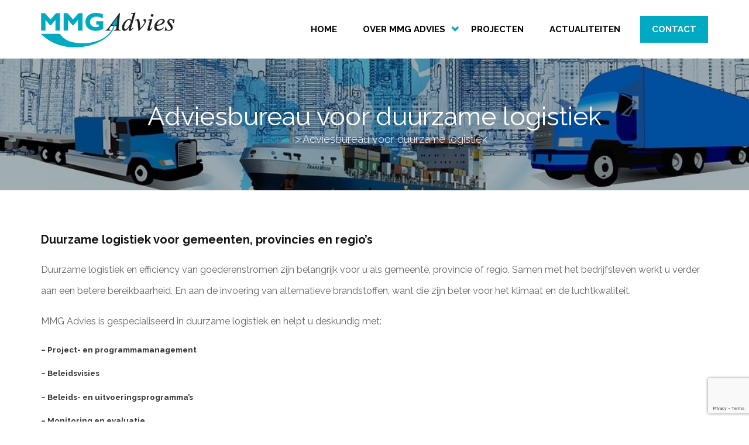

--- FILE ---
content_type: text/html; charset=UTF-8
request_url: https://mmgadvies.nl/adviesbureau-voor-duurzame-logistiek/
body_size: 11615
content:
<!DOCTYPE html>
<html lang="en">
<head>
    <meta charset="utf-8">
    <meta name="viewport" content="width=device-width, initial-scale=1.0, maximum-scale=1.0, user-scalable=no" />
    <meta http-equiv="X-UA-Compatible" content="IE=edge" />
    <meta name="google-site-verification" content="nO-spiyvUWJyjzgqsRKCKgrMSG5dPQNaOOe1ONMgq-U" />
    <title>Adviesbureau voor duurzame logistiek - MMG Advies</title>
    <link href="https://mmgadvies.nl/wp-content/themes/mmg/css/bootstrap.css" rel="stylesheet" />    
    <link href="https://mmgadvies.nl/wp-content/themes/mmg/css/style.css" rel="stylesheet" />
	<link href="https://mmgadvies.nl/wp-content/themes/mmg/css/menu.css" rel="stylesheet" />
	
	<script src="https://ajax.googleapis.com/ajax/libs/jquery/1.8.2/jquery.min.js"></script>
	<script src="https://ajax.googleapis.com/ajax/libs/jqueryui/1.10.3/jquery-ui.min.js"></script>
    <link href='https://fonts.googleapis.com/css?family=Raleway:400,300,600,700' rel='stylesheet' type='text/css'>
	<!--<link href='https://fonts.googleapis.com/css?family=Playfair+Display:400italic,700italic' rel='stylesheet' type='text/css'>-->
    <link href="https://fonts.googleapis.com/css?family=Libre+Baskerville" rel="stylesheet">
    
	<script src="https://mmgadvies.nl/wp-content/themes/mmg/js/custom.js"></script>

    <!-- HTML5 shim and Respond.js IE8 support of HTML5 elements and media queries -->
    <!--[if lt IE 9]>
      <script src="https://mmgadvies.nl/wp-content/themes/mmg/js/html5shiv.js"></script>
      <script src="https://mmgadvies.nl/wp-content/themes/mmg/js/respond.js"></script>
    <![endif]-->

    <meta name='robots' content='index, follow, max-image-preview:large, max-snippet:-1, max-video-preview:-1' />

	<!-- This site is optimized with the Yoast SEO plugin v19.6.1 - https://yoast.com/wordpress/plugins/seo/ -->
	<meta name="description" content="Duurzame logistiek en ketenoplossingen voor provincies, gemeenten en regio&#039;s. Daarvoor treft u in MMG Advies een deskundige en ervaren partner." />
	<link rel="canonical" href="https://mmgadvies.nl/adviesbureau-voor-duurzame-logistiek/" />
	<meta property="og:locale" content="nl_NL" />
	<meta property="og:type" content="article" />
	<meta property="og:title" content="Adviesbureau voor duurzame logistiek - MMG Advies" />
	<meta property="og:description" content="Duurzame logistiek en ketenoplossingen voor provincies, gemeenten en regio&#039;s. Daarvoor treft u in MMG Advies een deskundige en ervaren partner." />
	<meta property="og:url" content="https://mmgadvies.nl/adviesbureau-voor-duurzame-logistiek/" />
	<meta property="og:site_name" content="MMG Advies" />
	<meta property="article:modified_time" content="2018-10-24T14:46:07+00:00" />
	<meta property="og:image" content="https://mmgadvies.nl/wp-content/uploads/2018/10/1B0A5906-200x300.jpg" />
	<meta name="twitter:card" content="summary" />
	<meta name="twitter:label1" content="Geschatte leestijd" />
	<meta name="twitter:data1" content="7 minuten" />
	<script type="application/ld+json" class="yoast-schema-graph">{"@context":"https://schema.org","@graph":[{"@type":"WebPage","@id":"https://mmgadvies.nl/adviesbureau-voor-duurzame-logistiek/","url":"https://mmgadvies.nl/adviesbureau-voor-duurzame-logistiek/","name":"Adviesbureau voor duurzame logistiek - MMG Advies","isPartOf":{"@id":"https://mmgadvies.nl/#website"},"primaryImageOfPage":{"@id":"https://mmgadvies.nl/adviesbureau-voor-duurzame-logistiek/#primaryimage"},"image":{"@id":"https://mmgadvies.nl/adviesbureau-voor-duurzame-logistiek/#primaryimage"},"thumbnailUrl":"https://mmgadvies.nl/wp-content/uploads/2018/10/1B0A5906-200x300.jpg","datePublished":"2018-04-30T07:27:34+00:00","dateModified":"2018-10-24T14:46:07+00:00","description":"Duurzame logistiek en ketenoplossingen voor provincies, gemeenten en regio's. Daarvoor treft u in MMG Advies een deskundige en ervaren partner.","breadcrumb":{"@id":"https://mmgadvies.nl/adviesbureau-voor-duurzame-logistiek/#breadcrumb"},"inLanguage":"nl","potentialAction":[{"@type":"ReadAction","target":["https://mmgadvies.nl/adviesbureau-voor-duurzame-logistiek/"]}]},{"@type":"ImageObject","inLanguage":"nl","@id":"https://mmgadvies.nl/adviesbureau-voor-duurzame-logistiek/#primaryimage","url":"https://mmgadvies.nl/wp-content/uploads/2018/10/1B0A5906.jpg","contentUrl":"https://mmgadvies.nl/wp-content/uploads/2018/10/1B0A5906.jpg","width":1366,"height":2048},{"@type":"BreadcrumbList","@id":"https://mmgadvies.nl/adviesbureau-voor-duurzame-logistiek/#breadcrumb","itemListElement":[{"@type":"ListItem","position":1,"name":"Home","item":"https://mmgadvies.nl/"},{"@type":"ListItem","position":2,"name":"Adviesbureau voor duurzame logistiek"}]},{"@type":"WebSite","@id":"https://mmgadvies.nl/#website","url":"https://mmgadvies.nl/","name":"MMG Advies","description":"","potentialAction":[{"@type":"SearchAction","target":{"@type":"EntryPoint","urlTemplate":"https://mmgadvies.nl/?s={search_term_string}"},"query-input":"required name=search_term_string"}],"inLanguage":"nl"}]}</script>
	<!-- / Yoast SEO plugin. -->


<link rel='dns-prefetch' href='//www.google.com' />
<link rel='dns-prefetch' href='//s.w.org' />
<script type="text/javascript">
window._wpemojiSettings = {"baseUrl":"https:\/\/s.w.org\/images\/core\/emoji\/14.0.0\/72x72\/","ext":".png","svgUrl":"https:\/\/s.w.org\/images\/core\/emoji\/14.0.0\/svg\/","svgExt":".svg","source":{"concatemoji":"https:\/\/mmgadvies.nl\/wp-includes\/js\/wp-emoji-release.min.js?ver=6.0.11"}};
/*! This file is auto-generated */
!function(e,a,t){var n,r,o,i=a.createElement("canvas"),p=i.getContext&&i.getContext("2d");function s(e,t){var a=String.fromCharCode,e=(p.clearRect(0,0,i.width,i.height),p.fillText(a.apply(this,e),0,0),i.toDataURL());return p.clearRect(0,0,i.width,i.height),p.fillText(a.apply(this,t),0,0),e===i.toDataURL()}function c(e){var t=a.createElement("script");t.src=e,t.defer=t.type="text/javascript",a.getElementsByTagName("head")[0].appendChild(t)}for(o=Array("flag","emoji"),t.supports={everything:!0,everythingExceptFlag:!0},r=0;r<o.length;r++)t.supports[o[r]]=function(e){if(!p||!p.fillText)return!1;switch(p.textBaseline="top",p.font="600 32px Arial",e){case"flag":return s([127987,65039,8205,9895,65039],[127987,65039,8203,9895,65039])?!1:!s([55356,56826,55356,56819],[55356,56826,8203,55356,56819])&&!s([55356,57332,56128,56423,56128,56418,56128,56421,56128,56430,56128,56423,56128,56447],[55356,57332,8203,56128,56423,8203,56128,56418,8203,56128,56421,8203,56128,56430,8203,56128,56423,8203,56128,56447]);case"emoji":return!s([129777,127995,8205,129778,127999],[129777,127995,8203,129778,127999])}return!1}(o[r]),t.supports.everything=t.supports.everything&&t.supports[o[r]],"flag"!==o[r]&&(t.supports.everythingExceptFlag=t.supports.everythingExceptFlag&&t.supports[o[r]]);t.supports.everythingExceptFlag=t.supports.everythingExceptFlag&&!t.supports.flag,t.DOMReady=!1,t.readyCallback=function(){t.DOMReady=!0},t.supports.everything||(n=function(){t.readyCallback()},a.addEventListener?(a.addEventListener("DOMContentLoaded",n,!1),e.addEventListener("load",n,!1)):(e.attachEvent("onload",n),a.attachEvent("onreadystatechange",function(){"complete"===a.readyState&&t.readyCallback()})),(e=t.source||{}).concatemoji?c(e.concatemoji):e.wpemoji&&e.twemoji&&(c(e.twemoji),c(e.wpemoji)))}(window,document,window._wpemojiSettings);
</script>
<style type="text/css">
img.wp-smiley,
img.emoji {
	display: inline !important;
	border: none !important;
	box-shadow: none !important;
	height: 1em !important;
	width: 1em !important;
	margin: 0 0.07em !important;
	vertical-align: -0.1em !important;
	background: none !important;
	padding: 0 !important;
}
</style>
	<link rel='stylesheet' id='sgr_main-css'  href='https://mmgadvies.nl/wp-content/plugins/simple-google-recaptcha/sgr.css?ver=1729320491' type='text/css' media='all' />
<link rel='stylesheet' id='wp-block-library-css'  href='https://mmgadvies.nl/wp-includes/css/dist/block-library/style.min.css?ver=6.0.11' type='text/css' media='all' />
<style id='global-styles-inline-css' type='text/css'>
body{--wp--preset--color--black: #000000;--wp--preset--color--cyan-bluish-gray: #abb8c3;--wp--preset--color--white: #ffffff;--wp--preset--color--pale-pink: #f78da7;--wp--preset--color--vivid-red: #cf2e2e;--wp--preset--color--luminous-vivid-orange: #ff6900;--wp--preset--color--luminous-vivid-amber: #fcb900;--wp--preset--color--light-green-cyan: #7bdcb5;--wp--preset--color--vivid-green-cyan: #00d084;--wp--preset--color--pale-cyan-blue: #8ed1fc;--wp--preset--color--vivid-cyan-blue: #0693e3;--wp--preset--color--vivid-purple: #9b51e0;--wp--preset--gradient--vivid-cyan-blue-to-vivid-purple: linear-gradient(135deg,rgba(6,147,227,1) 0%,rgb(155,81,224) 100%);--wp--preset--gradient--light-green-cyan-to-vivid-green-cyan: linear-gradient(135deg,rgb(122,220,180) 0%,rgb(0,208,130) 100%);--wp--preset--gradient--luminous-vivid-amber-to-luminous-vivid-orange: linear-gradient(135deg,rgba(252,185,0,1) 0%,rgba(255,105,0,1) 100%);--wp--preset--gradient--luminous-vivid-orange-to-vivid-red: linear-gradient(135deg,rgba(255,105,0,1) 0%,rgb(207,46,46) 100%);--wp--preset--gradient--very-light-gray-to-cyan-bluish-gray: linear-gradient(135deg,rgb(238,238,238) 0%,rgb(169,184,195) 100%);--wp--preset--gradient--cool-to-warm-spectrum: linear-gradient(135deg,rgb(74,234,220) 0%,rgb(151,120,209) 20%,rgb(207,42,186) 40%,rgb(238,44,130) 60%,rgb(251,105,98) 80%,rgb(254,248,76) 100%);--wp--preset--gradient--blush-light-purple: linear-gradient(135deg,rgb(255,206,236) 0%,rgb(152,150,240) 100%);--wp--preset--gradient--blush-bordeaux: linear-gradient(135deg,rgb(254,205,165) 0%,rgb(254,45,45) 50%,rgb(107,0,62) 100%);--wp--preset--gradient--luminous-dusk: linear-gradient(135deg,rgb(255,203,112) 0%,rgb(199,81,192) 50%,rgb(65,88,208) 100%);--wp--preset--gradient--pale-ocean: linear-gradient(135deg,rgb(255,245,203) 0%,rgb(182,227,212) 50%,rgb(51,167,181) 100%);--wp--preset--gradient--electric-grass: linear-gradient(135deg,rgb(202,248,128) 0%,rgb(113,206,126) 100%);--wp--preset--gradient--midnight: linear-gradient(135deg,rgb(2,3,129) 0%,rgb(40,116,252) 100%);--wp--preset--duotone--dark-grayscale: url('#wp-duotone-dark-grayscale');--wp--preset--duotone--grayscale: url('#wp-duotone-grayscale');--wp--preset--duotone--purple-yellow: url('#wp-duotone-purple-yellow');--wp--preset--duotone--blue-red: url('#wp-duotone-blue-red');--wp--preset--duotone--midnight: url('#wp-duotone-midnight');--wp--preset--duotone--magenta-yellow: url('#wp-duotone-magenta-yellow');--wp--preset--duotone--purple-green: url('#wp-duotone-purple-green');--wp--preset--duotone--blue-orange: url('#wp-duotone-blue-orange');--wp--preset--font-size--small: 13px;--wp--preset--font-size--medium: 20px;--wp--preset--font-size--large: 36px;--wp--preset--font-size--x-large: 42px;}.has-black-color{color: var(--wp--preset--color--black) !important;}.has-cyan-bluish-gray-color{color: var(--wp--preset--color--cyan-bluish-gray) !important;}.has-white-color{color: var(--wp--preset--color--white) !important;}.has-pale-pink-color{color: var(--wp--preset--color--pale-pink) !important;}.has-vivid-red-color{color: var(--wp--preset--color--vivid-red) !important;}.has-luminous-vivid-orange-color{color: var(--wp--preset--color--luminous-vivid-orange) !important;}.has-luminous-vivid-amber-color{color: var(--wp--preset--color--luminous-vivid-amber) !important;}.has-light-green-cyan-color{color: var(--wp--preset--color--light-green-cyan) !important;}.has-vivid-green-cyan-color{color: var(--wp--preset--color--vivid-green-cyan) !important;}.has-pale-cyan-blue-color{color: var(--wp--preset--color--pale-cyan-blue) !important;}.has-vivid-cyan-blue-color{color: var(--wp--preset--color--vivid-cyan-blue) !important;}.has-vivid-purple-color{color: var(--wp--preset--color--vivid-purple) !important;}.has-black-background-color{background-color: var(--wp--preset--color--black) !important;}.has-cyan-bluish-gray-background-color{background-color: var(--wp--preset--color--cyan-bluish-gray) !important;}.has-white-background-color{background-color: var(--wp--preset--color--white) !important;}.has-pale-pink-background-color{background-color: var(--wp--preset--color--pale-pink) !important;}.has-vivid-red-background-color{background-color: var(--wp--preset--color--vivid-red) !important;}.has-luminous-vivid-orange-background-color{background-color: var(--wp--preset--color--luminous-vivid-orange) !important;}.has-luminous-vivid-amber-background-color{background-color: var(--wp--preset--color--luminous-vivid-amber) !important;}.has-light-green-cyan-background-color{background-color: var(--wp--preset--color--light-green-cyan) !important;}.has-vivid-green-cyan-background-color{background-color: var(--wp--preset--color--vivid-green-cyan) !important;}.has-pale-cyan-blue-background-color{background-color: var(--wp--preset--color--pale-cyan-blue) !important;}.has-vivid-cyan-blue-background-color{background-color: var(--wp--preset--color--vivid-cyan-blue) !important;}.has-vivid-purple-background-color{background-color: var(--wp--preset--color--vivid-purple) !important;}.has-black-border-color{border-color: var(--wp--preset--color--black) !important;}.has-cyan-bluish-gray-border-color{border-color: var(--wp--preset--color--cyan-bluish-gray) !important;}.has-white-border-color{border-color: var(--wp--preset--color--white) !important;}.has-pale-pink-border-color{border-color: var(--wp--preset--color--pale-pink) !important;}.has-vivid-red-border-color{border-color: var(--wp--preset--color--vivid-red) !important;}.has-luminous-vivid-orange-border-color{border-color: var(--wp--preset--color--luminous-vivid-orange) !important;}.has-luminous-vivid-amber-border-color{border-color: var(--wp--preset--color--luminous-vivid-amber) !important;}.has-light-green-cyan-border-color{border-color: var(--wp--preset--color--light-green-cyan) !important;}.has-vivid-green-cyan-border-color{border-color: var(--wp--preset--color--vivid-green-cyan) !important;}.has-pale-cyan-blue-border-color{border-color: var(--wp--preset--color--pale-cyan-blue) !important;}.has-vivid-cyan-blue-border-color{border-color: var(--wp--preset--color--vivid-cyan-blue) !important;}.has-vivid-purple-border-color{border-color: var(--wp--preset--color--vivid-purple) !important;}.has-vivid-cyan-blue-to-vivid-purple-gradient-background{background: var(--wp--preset--gradient--vivid-cyan-blue-to-vivid-purple) !important;}.has-light-green-cyan-to-vivid-green-cyan-gradient-background{background: var(--wp--preset--gradient--light-green-cyan-to-vivid-green-cyan) !important;}.has-luminous-vivid-amber-to-luminous-vivid-orange-gradient-background{background: var(--wp--preset--gradient--luminous-vivid-amber-to-luminous-vivid-orange) !important;}.has-luminous-vivid-orange-to-vivid-red-gradient-background{background: var(--wp--preset--gradient--luminous-vivid-orange-to-vivid-red) !important;}.has-very-light-gray-to-cyan-bluish-gray-gradient-background{background: var(--wp--preset--gradient--very-light-gray-to-cyan-bluish-gray) !important;}.has-cool-to-warm-spectrum-gradient-background{background: var(--wp--preset--gradient--cool-to-warm-spectrum) !important;}.has-blush-light-purple-gradient-background{background: var(--wp--preset--gradient--blush-light-purple) !important;}.has-blush-bordeaux-gradient-background{background: var(--wp--preset--gradient--blush-bordeaux) !important;}.has-luminous-dusk-gradient-background{background: var(--wp--preset--gradient--luminous-dusk) !important;}.has-pale-ocean-gradient-background{background: var(--wp--preset--gradient--pale-ocean) !important;}.has-electric-grass-gradient-background{background: var(--wp--preset--gradient--electric-grass) !important;}.has-midnight-gradient-background{background: var(--wp--preset--gradient--midnight) !important;}.has-small-font-size{font-size: var(--wp--preset--font-size--small) !important;}.has-medium-font-size{font-size: var(--wp--preset--font-size--medium) !important;}.has-large-font-size{font-size: var(--wp--preset--font-size--large) !important;}.has-x-large-font-size{font-size: var(--wp--preset--font-size--x-large) !important;}
</style>
<link rel='stylesheet' id='contact-form-7-css'  href='https://mmgadvies.nl/wp-content/plugins/contact-form-7/includes/css/styles.css?ver=5.6.3' type='text/css' media='all' />
<script type='text/javascript' id='sgr_main-js-extra'>
/* <![CDATA[ */
var sgr_main = {"sgr_site_key":""};
/* ]]> */
</script>
<script type='text/javascript' src='https://mmgadvies.nl/wp-content/plugins/simple-google-recaptcha/sgr.js?ver=1729320491' id='sgr_main-js'></script>
<link rel="https://api.w.org/" href="https://mmgadvies.nl/wp-json/" /><link rel="alternate" type="application/json" href="https://mmgadvies.nl/wp-json/wp/v2/pages/1721" /><link rel="EditURI" type="application/rsd+xml" title="RSD" href="https://mmgadvies.nl/xmlrpc.php?rsd" />
<link rel="wlwmanifest" type="application/wlwmanifest+xml" href="https://mmgadvies.nl/wp-includes/wlwmanifest.xml" /> 
<meta name="generator" content="WordPress 6.0.11" />
<link rel='shortlink' href='https://mmgadvies.nl/?p=1721' />
<link rel="alternate" type="application/json+oembed" href="https://mmgadvies.nl/wp-json/oembed/1.0/embed?url=https%3A%2F%2Fmmgadvies.nl%2Fadviesbureau-voor-duurzame-logistiek%2F" />
<link rel="alternate" type="text/xml+oembed" href="https://mmgadvies.nl/wp-json/oembed/1.0/embed?url=https%3A%2F%2Fmmgadvies.nl%2Fadviesbureau-voor-duurzame-logistiek%2F&#038;format=xml" />
		<script>
			document.documentElement.className = document.documentElement.className.replace( 'no-js', 'js' );
		</script>
				<style>
			.no-js img.lazyload { display: none; }
			figure.wp-block-image img.lazyloading { min-width: 150px; }
							.lazyload, .lazyloading { opacity: 0; }
				.lazyloaded {
					opacity: 1;
					transition: opacity 400ms;
					transition-delay: 0ms;
				}
					</style>
		<link rel="icon" href="https://mmgadvies.nl/wp-content/uploads/2020/07/cropped-mmg-advies-logo-1-32x32.png" sizes="32x32" />
<link rel="icon" href="https://mmgadvies.nl/wp-content/uploads/2020/07/cropped-mmg-advies-logo-1-192x192.png" sizes="192x192" />
<link rel="apple-touch-icon" href="https://mmgadvies.nl/wp-content/uploads/2020/07/cropped-mmg-advies-logo-1-180x180.png" />
<meta name="msapplication-TileImage" content="https://mmgadvies.nl/wp-content/uploads/2020/07/cropped-mmg-advies-logo-1-270x270.png" />

</head>

<body data-rsssl=1>
	<div id="wrapper">
		<div id="top">
			<div id="overlay"></div>
			<div class="container">
				<div class="row">
					<div class="col-sm-3 col-xs-12" id="top-logo">
						<span class="side-pull right"><span></span></span>
						<a href="https://mmgadvies.nl"><img  alt="Logo" data-src="https://mmgadvies.nl/wp-content/themes/mmg/images/logo.png" class="lazyload" src="[data-uri]" /><noscript><img src="https://mmgadvies.nl/wp-content/themes/mmg/images/logo.png" alt="Logo"/></noscript></a>
					</div>
					<div class=" col-sm-9 col-xs-12">
						<nav class="clearfix top">
							<ul class="clearfix ">
                                <li id="menu-item-24" class="menu-item menu-item-type-post_type menu-item-object-page menu-item-home menu-item-24"><a href="https://mmgadvies.nl/">Home</a></li>
<li id="menu-item-23" class="menu-item menu-item-type-post_type menu-item-object-page menu-item-has-children menu-item-23"><a href="https://mmgadvies.nl/over-mmg-advies/">Over MMG Advies</a>
<ul class="sub-menu">
	<li id="menu-item-374" class="menu-item menu-item-type-post_type menu-item-object-page menu-item-374"><a href="https://mmgadvies.nl/over-mmg-advies/">Bureau</a></li>
	<li id="menu-item-22" class="menu-item menu-item-type-post_type menu-item-object-page menu-item-22"><a href="https://mmgadvies.nl/over-ons/">Visie</a></li>
	<li id="menu-item-21" class="menu-item menu-item-type-post_type menu-item-object-page menu-item-21"><a href="https://mmgadvies.nl/team/">Team</a></li>
	<li id="menu-item-391" class="menu-item menu-item-type-post_type menu-item-object-page menu-item-391"><a href="https://mmgadvies.nl/referenties/">Referenties</a></li>
</ul>
</li>
<li id="menu-item-19" class="menu-item menu-item-type-post_type menu-item-object-page menu-item-19"><a href="https://mmgadvies.nl/projecten/">Projecten</a></li>
<li id="menu-item-18" class="menu-item menu-item-type-post_type menu-item-object-page menu-item-18"><a href="https://mmgadvies.nl/blog/">Actualiteiten</a></li>
<li id="menu-item-17" class="contact menu-item menu-item-type-post_type menu-item-object-page menu-item-17"><a href="https://mmgadvies.nl/contact/">Contact</a></li>
							</ul>
						</nav>
					</div>
				</div>
			</div>
		</div>
		
		<div id="push"></div>
		
<section class="fullwidth header" style="background-image:url('https://mmgadvies.nl/wp-content/uploads/2018/04/logistics-3125136_960_720-bewerkt.jpg')">
    <div class="container header-inner2">
        <div>
            <h1>Adviesbureau voor duurzame logistiek</h1>
            <p id="breadcrumbs"><span><span><a href="https://mmgadvies.nl/">Home</a> &gt; <span class="breadcrumb_last" aria-current="page">Adviesbureau voor duurzame logistiek</span></span></span></p>        </div>    
    </div>
</section>    
        
        <section class="container not-centered">
            <h3><strong>Duurzame logistiek voor gemeenten, provincies en regio’s</strong></h3>
<p>Duurzame logistiek en efficiency van goederenstromen zijn belangrijk voor u als gemeente, provincie of regio. Samen met het bedrijfsleven werkt u verder aan een betere bereikbaarheid. En aan de invoering van alternatieve brandstoffen, want die zijn beter voor het klimaat en de luchtkwaliteit.</p>
<p>MMG Advies is gespecialiseerd in duurzame logistiek en helpt u deskundig met:</p>
<ul>
<li>
<h5>&#8211; Project- en programmamanagement</h5>
</li>
<li>
<h5>&#8211; Beleidsvisies</h5>
</li>
<li>
<h5>&#8211; Beleids- en uitvoeringsprogramma’s</h5>
</li>
<li>
<h5>&#8211; Monitoring en evaluatie</h5>
</li>
<li>
<h5>&#8211; Coalitie- en consortiavorming en publiek-private samenwerking</h5>
</li>
</ul>
<p>Overtuig uzelf en vraag om een <a href="https://mmgadvies.nl/contact/"><strong>gratis intakegesprek</strong></a>. Want dat helpt uw gedachtevorming en het verplicht u tot niets. Eerste aanspreekpunt binnen ons bureau voor duurzame logistiek is Emile van Rijn.</p>
<h3><strong>Integraal denken</strong></h3>
<p>Integraal denken vinden wij belangrijk. Daarom benaderen wij duurzame logistiek als een ontwikkel- en optimalisatieopgave. Met als centrale vraag: hoe kunnen de goederenstromen in uw omgeving toekomstbestendig worden georganiseerd, voor het realiseren van:</p>
<ul>
<li>
<h5>&#8211; Efficiency voor alle ketenpartijen</h5>
</li>
<li>
<h5>&#8211; Verbetering van klantwaarde</h5>
</li>
<li>
<h5>&#8211; Duurzaamheid (schone lucht en klimaatwinst)</h5>
</li>
<li>
<h5>&#8211; Bereikbaarheid</h5>
</li>
<li>
<h5>&#8211; Leefbaarheid</h5>
</li>
<li>
<h5>&#8211; Continuïteit</h5>
</li>
<li>
<h5>&#8211; Economische ontwikkeling</h5>
</li>
</ul>
<p>Natuurlijk kunnen opdrachten gaan over één of enkele onderwerpen, maar wij zullen daarbij altijd oog hebben voor het totaalplaatje.</p>
<h3><strong>Netwerk duurzame logistiek</strong></h3>
<p>We staan niet alleen om u te helpen. Want MMG Advies heeft een breed netwerk van deskundigen voor samenwerking en kennisuitwisseling. En we zijn goed bekend met lopende logistieke projecten en programma&#8217;s in ons netwerk. Daarnaast weten we hoe bedrijven hun logistiek en supply chain organiseren. Wij adviseren bedrijven daarover en helpen bij het invoeren van concrete verbetermaatregelen. Die kennis helpt ons vervolgens weer bij het gericht adviseren van overheden.</p>
<p>De partijen in ons netwerk zijn onder andere: <a href="https://www.topsectorlogistiek.nl/" target="_blank" rel="noopener">Topsector Logistiek</a>, <a href="https://www.dinalog.nl/" target="_blank" rel="noopener">TKI-Dinalog</a>, <a href="https://www.connekt.nl/home/" target="_blank" rel="noopener">Connekt</a>, <a href="https://www.beterbenutten.nl/" target="_blank" rel="noopener">Beter Benutten</a> regio’s, <a href="https://www.kimnet.nl/">KIM</a>, <a href="https://www.pbl.nl/">PBL</a>, <a href="https://www.rivm.nl/">RIVM</a>, <a href="https://www.tno.nl/nl/aandachtsgebieden/leefomgeving/mobility-logistics/?gclid=CMmNzpHJ188CFQWdGwodZHwEjg">TNO</a>, <a href="https://www.ce.nl/ce/verkeer_+en+_vervoer/65">CE Delft</a>, <a href="https://www.ecn.nl/nl/home/">ECN</a>, <a href="https://www.4tu.nl/nl/">technische universiteiten</a> en hogescholen, transporteurs en verladers en brancheorganisaties zoals <a href="https://raivereniging.nl/" target="_blank" rel="noopener">RAI Vereniging</a>, <a href="https://www.bovag.nl/" target="_blank" rel="noopener">BOVAG</a>, <a href="https://www.tln.nl/" target="_blank" rel="noopener">TLN</a> en <a href="https://www.evo.nl/" target="_blank" rel="noopener">evofenedex</a>. Verder heeft MMG Advies binnen de ministeries van <a href="https://www.rijksoverheid.nl/ministeries/ministerie-van-infrastructuur-en-waterstaat" target="_blank" rel="noopener">Infrastructuur en Waterstaat</a> en <a href="https://www.rijksoverheid.nl/ministeries/ministerie-van-economische-zaken" target="_blank" rel="noopener">Economische Zaken</a> contactpersonen op verschillende terreinen.</p>
<h3>Profiel</h3>
<p><img   alt="" data-srcset="https://mmgadvies.nl/wp-content/uploads/2018/10/1B0A5906-200x300.jpg 200w, https://mmgadvies.nl/wp-content/uploads/2018/10/1B0A5906-768x1152.jpg 768w, https://mmgadvies.nl/wp-content/uploads/2018/10/1B0A5906-683x1024.jpg 683w, https://mmgadvies.nl/wp-content/uploads/2018/10/1B0A5906.jpg 1366w"  data-src="https://mmgadvies.nl/wp-content/uploads/2018/10/1B0A5906-200x300.jpg" data-sizes="(max-width: 200px) 100vw, 200px" class="alignnone size-medium wp-image-1988 lazyload" src="[data-uri]" /><noscript><img class="alignnone size-medium wp-image-1988" src="https://mmgadvies.nl/wp-content/uploads/2018/10/1B0A5906-200x300.jpg" alt="" srcset="https://mmgadvies.nl/wp-content/uploads/2018/10/1B0A5906-200x300.jpg 200w, https://mmgadvies.nl/wp-content/uploads/2018/10/1B0A5906-768x1152.jpg 768w, https://mmgadvies.nl/wp-content/uploads/2018/10/1B0A5906-683x1024.jpg 683w, https://mmgadvies.nl/wp-content/uploads/2018/10/1B0A5906.jpg 1366w" sizes="(max-width: 200px) 100vw, 200px" /></noscript></p>
<p>Emile van Rijn trekt het taakveld duurzame logistiek binnen MMG Advies. Hij is een ervaren senior adviseur met veel kennis en ervaring op de terreinen (duurzame) logistiek en supply chain management. Zowel bij bedrijven als overheden. Emile heeft een groot netwerk van professionals bij bedrijven, overheden en kennisinstellingen. Hij heeft meer dan 80 bedrijven advies gegeven over logistiek en supply chain processen. Ook heeft hij voor overheden verschillende publiek-private projecten opgezet en uitgevoerd. De kennis en ervaring van Emile wortelen in de studie Economie van Vervoer &amp; Logistiek aan de Erasmus Universiteit in Rotterdam. Verder behaalde hij het diploma Certified Supply Chain Professional (APICS CSCP).</p>
<p>In vorige functies bij grote verladers was Emile logistiek manager en analist. De afgelopen 8 jaar werkte hij bij evofenedex als adviseur en project- en programmamanager. Emile was onder andere programmamanager Beter Benutten voor evofenedex in samenwerking met het Ministerie van Infrastructuur &amp; Milieu (totale projectwaarde € 200.000, meerdere deelprojecten), projectmanager Logistieke ontkoppelpunten (in samenwerking met het Ministerie van I&amp;W en TLN) en projectmanager Horizontale samenwerking. Dit laatste project <span style="display: inline !important; float: none; background-color: transparent; color: #333333; font-family: Georgia,'Times New Roman','Bitstream Charter',Times,serif; font-size: 16px; font-style: normal; font-variant: normal; font-weight: 400; letter-spacing: normal; line-height: 24px; orphans: 2; text-align: left; text-decoration: none; text-indent: 0px; text-transform: none; -webkit-text-stroke-width: 0px; white-space: normal; word-spacing: 0px; word-wrap: break-word;">(totale projectwaarde € 2 miljoen)</span> wordt uitgevoerd in samenwerking met Tilburg Universiteit en is onderdeel van het Topsector Logistiek programma.</p>
<p>Naast kwalificaties op de vakgebieden (duurzame) logistiek en supply chain management, heeft Emile een sterke drive om goede resultaten te behalen. Hij kan met zijn analytische vaardigheden snel logistieke en supply chain processen doorgronden. Bovendien weet hij mensen te betrekken en te verbinden.</p>
<h3>Projectervaring</h3>
<h4>Beter Benutten</h4>
<p>Het ministerie van Infrastructuur en Waterstaat, regionale overheden en het bedrijfsleven werken samen aan het programma <strong><a href="https://www.beterbenutten.nl/logistiek" target="_blank" rel="noopener">Beter Benutten</a></strong>. Projecten binnen dit programma moeten leiden tot een betere bereikbaarheid in de drukste regio’s van Nederland. De projecten moeten de logistiek van bedrijven slimmer, goedkoper en duurzamer maken. Dergelijke structurele logistieke aanpassingen bij bedrijven kunnen bijvoorbeeld zorgen voor minder vrachtauto’s in de ochtendspits, een betere informatie-uitwisseling en/of een efficiëntere stadsdistributie.</p>
<p>Emile van Rijn was vanuit evofenedex betrokken bij het Programma Beter Benutten. En mede initiatiefnemer van de samenwerkingsovereenkomst tussen het Ministerie van I&amp;W, TLN, evofenedex en de regio’s. Bij verschillende regio’s heeft Emile ondersteund in het opzetten en managen van projecten en het monitoren van behaalde resultaten. Verder was hij projectleider van een aantal concrete projecten. Voorbeeldprojecten binnen Beter Benutten: optimalisatie distributiestructuur, ketenmanager, enquêtes, marketing- en communicatieplan, stadslogistiek.</p>
<h4><strong>Logistieke Ontkoppelpunten</strong></h4>
<p>Logistieke ontkoppelpunten (LOP’s) zijn belangrijk om stedelijke gebieden efficiënter te bevoorraden. Grootschalige logistieke terreinen aan de randen van steden zijn hiervoor niet de enige oplossing. Bedrijven kunnen waarschijnlijk sneller en effectiever aan de slag met een flexibel netwerk van kleinschalige LOP’s. Dergelijke ontkoppelpunten kunnen logistieke bedrijven ook zelf aanbieden. In overleg met bedrijven en het ministerie van I&amp;W hebben evofenedex en TLN daarom het initiatief genomen om een netwerk van kleinschalige LOP’s op te zetten, en dat te ondersteunen met een digitaal reserveringssysteem.</p>
<p>Emile van Rijn is één van de initiatiefnemers van dit project. Hij stond aan de basis van de eerste beeldvorming over het concept kleinschalige LOP’s. In mei 2018 wordt er een pilot gestart.</p>
<h4><strong>Compose – Horizontale samenwerking tussen verladers</strong></h4>
<p>Emile van Rijn was projectmanager van Compose, het onderzoeksproject voor horizontale samenwerking tussen verladers. Compose is onderdeel van de Topsector Logistiek en heeft een totale waarde van € 2 miljoen. Doel is om verdere samenwerking tussen verladers te faciliteren met een matchmaking- en netwerkmatching tool. Binnen het project ontwikkelen evofenedex en Tilburg Universiteit (met vier betrokken faculteiten): een matchmakingtool voor verladers, een community van koplopers op het gebied van horizontale samenwerking en samenwerkingsvormen voor verladers, waarbij de belangrijkste belemmeringen voor samenwerking worden opgelost. Emile was de aanjager om het project binnen de huidige structuren te initiëren.</p>
<h4>Supply Chain Performance Check</h4>
<p>Om zelfstandig interne supply chainprocessen te kunnen toetsen, ontwikkelde Emile van Rijn voor bedrijven de online <strong><a href="https://www.evofenedex.nl/advies/bedrijfsvoering-optimaliseren/supply-chain-performance-check" target="_blank" rel="noopener">Supply Chain Performance Check</a></strong>. Doel van deze check is om inzicht te krijgen in de prestaties van de huidige interne supply chain processen in jouw organisatie. De check gaat in op het supply chain beleid en op de samenwerking tussen de afdelingen: transport, inkoop, logistiek, voorraadbeheer en/of productieplanning. Emile ontwikkelde de check voor evofenedex in samenwerking met hoogleraar Jack van der Veen, die de evofenedex-leerstoel Supply Chain Management bekleedt aan Nyenrode Business Universiteit.</p>
<h4><strong>Duurzame mobiliteit</strong></h4>
<p>Duurzame logistiek en duurzame mobiliteit zijn aanpalende beleidsvelden. Ook in duurzame mobiliteit heeft MMG Advies een bewezen track-record. Wij stonden aan de basis van het eerste <a href="https://www.rijksoverheid.nl/documenten/kamerstukken/2009/07/03/plan-van-aanpak-elektrisch-rijden">Plan van Aanpak Elektrisch Rijden</a> en het <a href="https://www.rijksoverheid.nl/documenten/kamerstukken/2010/06/25/20106017-plan-van-aanpak-truck-van-de-toekomst">Plan van Aanpak Truck van de Toekomst</a>. Wij begeleidden de totstandkoming van de Innovatieagenda Mobiliteit. En we schreven mee aan <a href="https://www.energieakkoordser.nl/nieuws/brandstofvisie.aspx">Een Duurzame Brandstofvisie met LEF</a>, in het bijzonder voor het thema ‘elektrisch rijden op waterstof met behulp van brandstofcellen’. In het verlengde hiervan ondersteunt en is Jean-Paul de Poorter van MMG Advies secretaris van het <a href="https://www.opwegmetwaterstof.nl" target="_blank" rel="noopener">H2 Platform</a>. Dit samenwerkingsverband van bedrijfsleven en overheid maakt onder andere werk van de planning en realisatie van waterstoftankstations in Nederland.</p>
<h3><strong>Unieke propositie MMG Advies</strong></h3>
<p>MMG Advies is uniek. Want door de kennis van logistieke processen, het beleid van overheden en de energietransitie in combinatie met een sterk netwerk, kan MMG Advies samen met u gericht aan de slag gaan.</p>
<h3> <img   alt="" data-srcset="https://mmgadvies.nl/wp-content/uploads/2018/04/Knipsel-vs3-300x267.png 300w, https://mmgadvies.nl/wp-content/uploads/2018/04/Knipsel-vs3.png 549w"  data-src="https://mmgadvies.nl/wp-content/uploads/2018/04/Knipsel-vs3-300x267.png" data-sizes="(max-width: 300px) 100vw, 300px" class="alignnone size-medium wp-image-1758 lazyload" src="[data-uri]" /><noscript><img class="alignnone size-medium wp-image-1758" src="https://mmgadvies.nl/wp-content/uploads/2018/04/Knipsel-vs3-300x267.png" alt="" srcset="https://mmgadvies.nl/wp-content/uploads/2018/04/Knipsel-vs3-300x267.png 300w, https://mmgadvies.nl/wp-content/uploads/2018/04/Knipsel-vs3.png 549w" sizes="(max-width: 300px) 100vw, 300px" /></noscript></h3>
<h3><strong>Zaken doen met MMG Advies</strong></h3>
<p>MMG Advies is uw partner voor duurzame logistiek. Dus overtuig uzelf en vraag om een <a href="https://mmgadvies.nl/contact/"><strong>gratis intakegesprek</strong></a>. Want dat verplicht u tot niets. En het biedt de mogelijkheid om vrijblijvend te verkennen of er een klik is. Als u onze inschakeling daarna overweegt zorgen wij voor een duidelijke offerte. Ook die is gratis en verplicht u tot niets. Want pas als u onze offerte via een opdrachtbrief accepteert, gaan wij voor u &#8211; maar vooral ook samen met u &#8211; aan de slag.</p>
<p>MMG Advies werkt volgens de gedragscode van de Orde van Organisatiekundigen en -Adviseurs (OOA). De managing partner van MMG Advies draagt het door de OOA toegekende predikaat Certified Management Consultant. Klikt u voor meer informatie hierover op het CMC logo.</p>
<p><a href="https://www.ooa.nl/certificering" target="_blank" rel="noopener"><img   alt="" data-src="https://mmgadvies.nl/wp-content/uploads/2016/05/CMC_Logo.jpg" class="alignnone wp-image-678 lazyload" src="[data-uri]" /><noscript><img class="alignnone wp-image-678" src="https://mmgadvies.nl/wp-content/uploads/2016/05/CMC_Logo.jpg" alt="" /></noscript></a></p>
        </section>  
    </div>
    <!-- FOOTER 4 COLS -->
	<footer>
		<div class="container">
			<div class="row" style="position:relative;">
				<div class="col-sm-4">
					<h3 class="pull">Projecten</h3>
					<ul class="clearfix">						
						 
		                    	<li><a href="https://mmgadvies.nl/projects/projectleiding-ontwikkeling-van-duurzaam-ritplanningssoftware/" class="block">Projectleiding Capaciteit &#038; Planning Container Exchange Route</a></li>
		                 
		                    	<li><a href="https://mmgadvies.nl/projects/advies-verduurzaming-wagenparken/" class="block">Advies verduurzaming wagenparken</a></li>
		                 
		                    	<li><a href="https://mmgadvies.nl/projects/prijsvraag-voor-kilometerreductie/" class="block">Prijsvraag voor kilometerreductie</a></li>
		                 
		                    	<li><a href="https://mmgadvies.nl/projects/onderzoek-naar-innovatieve-cross-chain-control-center-projecten/" class="block">Onderzoek naar innovatieve Cross Chain Control Center projecten</a></li>
		                 
		                    	<li><a href="https://mmgadvies.nl/projects/onderzoek-mogelijkheden-duurzaam-transport-logistiek-centrum-eerbeek/" class="block">Onderzoek duurzaam transport Logistiek Centrum</a></li>
		                 
					</ul>
				</div>
				<div class="col-sm-4">
					<h3 class="pull">Actualiteiten</h3>
					<ul class="clearfix ">
							              
			                <li><a href="https://mmgadvies.nl/stikstofplan-helpt-natuurherstel-en-vergunningverlening/" class="block">Stikstofplan IPO, VNG, UvW, LTO en NAJK <span>10 juli 2025</span></a></li>
			            	              
			                <li><a href="https://mmgadvies.nl/rondetafelgesprek-rekenkundige-ondergrens/" class="block">Rondetafelgesprek rekenkundige ondergrens <span>3 oktober 2024</span></a></li>
			            						
					</ul>
				</div>
				<div class="col-sm-4">
					<h3 class="pull">Contact info</h3>
					<ul class="clearfix">
						<li><span>Adres:</span> Regulusweg 11</li>
						<li>2516 AC Den Haag</li>
						<li><span>Telefoon:</span> 070-3560489</li>
						<li><span>E-mail:</span><a href="mailto:poorter@mmgadvies.nl" class="inline"> poorter@mmgadvies.nl</a></li>
					</ul>
				</div>
                <a href="#" id="footerarrow" class="scrollToTop"><img data-src='https://mmgadvies.nl/wp-content/themes/mmg/images/arrow-up.png' class='lazyload' src='[data-uri]' /><noscript><img src="https://mmgadvies.nl/wp-content/themes/mmg/images/arrow-up.png"/></noscript></a>
			</div>
		</div>
        <section class="lower-footer">
            <div class="container">
                <div class="col-sm-6">
                    <p>&copy; 2026 MMG Advies. Alle rechten voorbehouden</p>
                </div>
                <div class="col-sm-6">
                    <ul class="clearfix lower">
                    	<li id="menu-item-29" class="menu-item menu-item-type-post_type menu-item-object-page menu-item-home menu-item-29"><a href="https://mmgadvies.nl/">Home</a> <span>/</span></li>
<li id="menu-item-28" class="menu-item menu-item-type-post_type menu-item-object-page menu-item-28"><a href="https://mmgadvies.nl/over-mmg-advies/">Over MMG Advies</a> <span>/</span></li>
<li id="menu-item-27" class="menu-item menu-item-type-post_type menu-item-object-page menu-item-27"><a href="https://mmgadvies.nl/projecten/">Projecten</a> <span>/</span></li>
<li id="menu-item-26" class="menu-item menu-item-type-post_type menu-item-object-page menu-item-26"><a href="https://mmgadvies.nl/blog/">Actualiteiten</a> <span>/</span></li>
<li id="menu-item-25" class="menu-item menu-item-type-post_type menu-item-object-page menu-item-25"><a href="https://mmgadvies.nl/contact/">Contact</a> <span>/</span></li>
				
                    </ul>
                </div>                    
            </div>
        </section>
	</footer>	
    <script src="https://mmgadvies.nl/wp-content/themes/mmg/js/bootstrap.js"></script>
	<script type='text/javascript' src='https://mmgadvies.nl/wp-content/plugins/contact-form-7/includes/swv/js/index.js?ver=5.6.3' id='swv-js'></script>
<script type='text/javascript' id='contact-form-7-js-extra'>
/* <![CDATA[ */
var wpcf7 = {"api":{"root":"https:\/\/mmgadvies.nl\/wp-json\/","namespace":"contact-form-7\/v1"}};
/* ]]> */
</script>
<script type='text/javascript' src='https://mmgadvies.nl/wp-content/plugins/contact-form-7/includes/js/index.js?ver=5.6.3' id='contact-form-7-js'></script>
<script type='text/javascript' src='https://www.google.com/recaptcha/api.js?render=6LeJWqgZAAAAAOZLyVqTdkAs0yW0hGDq-Xr8_L-c&#038;ver=3.0' id='google-recaptcha-js'></script>
<script type='text/javascript' src='https://mmgadvies.nl/wp-includes/js/dist/vendor/regenerator-runtime.min.js?ver=0.13.9' id='regenerator-runtime-js'></script>
<script type='text/javascript' src='https://mmgadvies.nl/wp-includes/js/dist/vendor/wp-polyfill.min.js?ver=3.15.0' id='wp-polyfill-js'></script>
<script type='text/javascript' id='wpcf7-recaptcha-js-extra'>
/* <![CDATA[ */
var wpcf7_recaptcha = {"sitekey":"6LeJWqgZAAAAAOZLyVqTdkAs0yW0hGDq-Xr8_L-c","actions":{"homepage":"homepage","contactform":"contactform"}};
/* ]]> */
</script>
<script type='text/javascript' src='https://mmgadvies.nl/wp-content/plugins/contact-form-7/modules/recaptcha/index.js?ver=5.6.3' id='wpcf7-recaptcha-js'></script>
<script type='text/javascript' src='https://mmgadvies.nl/wp-content/plugins/wp-smush-pro/app/assets/js/smush-lazy-load.min.js?ver=3.11.1' id='smush-lazy-load-js'></script>
	<script>
  (function(i,s,o,g,r,a,m){i['GoogleAnalyticsObject']=r;i[r]=i[r]||function(){
  (i[r].q=i[r].q||[]).push(arguments)},i[r].l=1*new Date();a=s.createElement(o),
  m=s.getElementsByTagName(o)[0];a.async=1;a.src=g;m.parentNode.insertBefore(a,m)
  })(window,document,'script','https://www.google-analytics.com/analytics.js','ga');

  ga('create', 'UA-71453422-7', 'auto');
  ga('send', 'pageview');

</script>
</body>
</html>




--- FILE ---
content_type: text/html; charset=utf-8
request_url: https://www.google.com/recaptcha/api2/anchor?ar=1&k=6LeJWqgZAAAAAOZLyVqTdkAs0yW0hGDq-Xr8_L-c&co=aHR0cHM6Ly9tbWdhZHZpZXMubmw6NDQz&hl=en&v=PoyoqOPhxBO7pBk68S4YbpHZ&size=invisible&anchor-ms=20000&execute-ms=30000&cb=hq2sxpmekj8x
body_size: 48917
content:
<!DOCTYPE HTML><html dir="ltr" lang="en"><head><meta http-equiv="Content-Type" content="text/html; charset=UTF-8">
<meta http-equiv="X-UA-Compatible" content="IE=edge">
<title>reCAPTCHA</title>
<style type="text/css">
/* cyrillic-ext */
@font-face {
  font-family: 'Roboto';
  font-style: normal;
  font-weight: 400;
  font-stretch: 100%;
  src: url(//fonts.gstatic.com/s/roboto/v48/KFO7CnqEu92Fr1ME7kSn66aGLdTylUAMa3GUBHMdazTgWw.woff2) format('woff2');
  unicode-range: U+0460-052F, U+1C80-1C8A, U+20B4, U+2DE0-2DFF, U+A640-A69F, U+FE2E-FE2F;
}
/* cyrillic */
@font-face {
  font-family: 'Roboto';
  font-style: normal;
  font-weight: 400;
  font-stretch: 100%;
  src: url(//fonts.gstatic.com/s/roboto/v48/KFO7CnqEu92Fr1ME7kSn66aGLdTylUAMa3iUBHMdazTgWw.woff2) format('woff2');
  unicode-range: U+0301, U+0400-045F, U+0490-0491, U+04B0-04B1, U+2116;
}
/* greek-ext */
@font-face {
  font-family: 'Roboto';
  font-style: normal;
  font-weight: 400;
  font-stretch: 100%;
  src: url(//fonts.gstatic.com/s/roboto/v48/KFO7CnqEu92Fr1ME7kSn66aGLdTylUAMa3CUBHMdazTgWw.woff2) format('woff2');
  unicode-range: U+1F00-1FFF;
}
/* greek */
@font-face {
  font-family: 'Roboto';
  font-style: normal;
  font-weight: 400;
  font-stretch: 100%;
  src: url(//fonts.gstatic.com/s/roboto/v48/KFO7CnqEu92Fr1ME7kSn66aGLdTylUAMa3-UBHMdazTgWw.woff2) format('woff2');
  unicode-range: U+0370-0377, U+037A-037F, U+0384-038A, U+038C, U+038E-03A1, U+03A3-03FF;
}
/* math */
@font-face {
  font-family: 'Roboto';
  font-style: normal;
  font-weight: 400;
  font-stretch: 100%;
  src: url(//fonts.gstatic.com/s/roboto/v48/KFO7CnqEu92Fr1ME7kSn66aGLdTylUAMawCUBHMdazTgWw.woff2) format('woff2');
  unicode-range: U+0302-0303, U+0305, U+0307-0308, U+0310, U+0312, U+0315, U+031A, U+0326-0327, U+032C, U+032F-0330, U+0332-0333, U+0338, U+033A, U+0346, U+034D, U+0391-03A1, U+03A3-03A9, U+03B1-03C9, U+03D1, U+03D5-03D6, U+03F0-03F1, U+03F4-03F5, U+2016-2017, U+2034-2038, U+203C, U+2040, U+2043, U+2047, U+2050, U+2057, U+205F, U+2070-2071, U+2074-208E, U+2090-209C, U+20D0-20DC, U+20E1, U+20E5-20EF, U+2100-2112, U+2114-2115, U+2117-2121, U+2123-214F, U+2190, U+2192, U+2194-21AE, U+21B0-21E5, U+21F1-21F2, U+21F4-2211, U+2213-2214, U+2216-22FF, U+2308-230B, U+2310, U+2319, U+231C-2321, U+2336-237A, U+237C, U+2395, U+239B-23B7, U+23D0, U+23DC-23E1, U+2474-2475, U+25AF, U+25B3, U+25B7, U+25BD, U+25C1, U+25CA, U+25CC, U+25FB, U+266D-266F, U+27C0-27FF, U+2900-2AFF, U+2B0E-2B11, U+2B30-2B4C, U+2BFE, U+3030, U+FF5B, U+FF5D, U+1D400-1D7FF, U+1EE00-1EEFF;
}
/* symbols */
@font-face {
  font-family: 'Roboto';
  font-style: normal;
  font-weight: 400;
  font-stretch: 100%;
  src: url(//fonts.gstatic.com/s/roboto/v48/KFO7CnqEu92Fr1ME7kSn66aGLdTylUAMaxKUBHMdazTgWw.woff2) format('woff2');
  unicode-range: U+0001-000C, U+000E-001F, U+007F-009F, U+20DD-20E0, U+20E2-20E4, U+2150-218F, U+2190, U+2192, U+2194-2199, U+21AF, U+21E6-21F0, U+21F3, U+2218-2219, U+2299, U+22C4-22C6, U+2300-243F, U+2440-244A, U+2460-24FF, U+25A0-27BF, U+2800-28FF, U+2921-2922, U+2981, U+29BF, U+29EB, U+2B00-2BFF, U+4DC0-4DFF, U+FFF9-FFFB, U+10140-1018E, U+10190-1019C, U+101A0, U+101D0-101FD, U+102E0-102FB, U+10E60-10E7E, U+1D2C0-1D2D3, U+1D2E0-1D37F, U+1F000-1F0FF, U+1F100-1F1AD, U+1F1E6-1F1FF, U+1F30D-1F30F, U+1F315, U+1F31C, U+1F31E, U+1F320-1F32C, U+1F336, U+1F378, U+1F37D, U+1F382, U+1F393-1F39F, U+1F3A7-1F3A8, U+1F3AC-1F3AF, U+1F3C2, U+1F3C4-1F3C6, U+1F3CA-1F3CE, U+1F3D4-1F3E0, U+1F3ED, U+1F3F1-1F3F3, U+1F3F5-1F3F7, U+1F408, U+1F415, U+1F41F, U+1F426, U+1F43F, U+1F441-1F442, U+1F444, U+1F446-1F449, U+1F44C-1F44E, U+1F453, U+1F46A, U+1F47D, U+1F4A3, U+1F4B0, U+1F4B3, U+1F4B9, U+1F4BB, U+1F4BF, U+1F4C8-1F4CB, U+1F4D6, U+1F4DA, U+1F4DF, U+1F4E3-1F4E6, U+1F4EA-1F4ED, U+1F4F7, U+1F4F9-1F4FB, U+1F4FD-1F4FE, U+1F503, U+1F507-1F50B, U+1F50D, U+1F512-1F513, U+1F53E-1F54A, U+1F54F-1F5FA, U+1F610, U+1F650-1F67F, U+1F687, U+1F68D, U+1F691, U+1F694, U+1F698, U+1F6AD, U+1F6B2, U+1F6B9-1F6BA, U+1F6BC, U+1F6C6-1F6CF, U+1F6D3-1F6D7, U+1F6E0-1F6EA, U+1F6F0-1F6F3, U+1F6F7-1F6FC, U+1F700-1F7FF, U+1F800-1F80B, U+1F810-1F847, U+1F850-1F859, U+1F860-1F887, U+1F890-1F8AD, U+1F8B0-1F8BB, U+1F8C0-1F8C1, U+1F900-1F90B, U+1F93B, U+1F946, U+1F984, U+1F996, U+1F9E9, U+1FA00-1FA6F, U+1FA70-1FA7C, U+1FA80-1FA89, U+1FA8F-1FAC6, U+1FACE-1FADC, U+1FADF-1FAE9, U+1FAF0-1FAF8, U+1FB00-1FBFF;
}
/* vietnamese */
@font-face {
  font-family: 'Roboto';
  font-style: normal;
  font-weight: 400;
  font-stretch: 100%;
  src: url(//fonts.gstatic.com/s/roboto/v48/KFO7CnqEu92Fr1ME7kSn66aGLdTylUAMa3OUBHMdazTgWw.woff2) format('woff2');
  unicode-range: U+0102-0103, U+0110-0111, U+0128-0129, U+0168-0169, U+01A0-01A1, U+01AF-01B0, U+0300-0301, U+0303-0304, U+0308-0309, U+0323, U+0329, U+1EA0-1EF9, U+20AB;
}
/* latin-ext */
@font-face {
  font-family: 'Roboto';
  font-style: normal;
  font-weight: 400;
  font-stretch: 100%;
  src: url(//fonts.gstatic.com/s/roboto/v48/KFO7CnqEu92Fr1ME7kSn66aGLdTylUAMa3KUBHMdazTgWw.woff2) format('woff2');
  unicode-range: U+0100-02BA, U+02BD-02C5, U+02C7-02CC, U+02CE-02D7, U+02DD-02FF, U+0304, U+0308, U+0329, U+1D00-1DBF, U+1E00-1E9F, U+1EF2-1EFF, U+2020, U+20A0-20AB, U+20AD-20C0, U+2113, U+2C60-2C7F, U+A720-A7FF;
}
/* latin */
@font-face {
  font-family: 'Roboto';
  font-style: normal;
  font-weight: 400;
  font-stretch: 100%;
  src: url(//fonts.gstatic.com/s/roboto/v48/KFO7CnqEu92Fr1ME7kSn66aGLdTylUAMa3yUBHMdazQ.woff2) format('woff2');
  unicode-range: U+0000-00FF, U+0131, U+0152-0153, U+02BB-02BC, U+02C6, U+02DA, U+02DC, U+0304, U+0308, U+0329, U+2000-206F, U+20AC, U+2122, U+2191, U+2193, U+2212, U+2215, U+FEFF, U+FFFD;
}
/* cyrillic-ext */
@font-face {
  font-family: 'Roboto';
  font-style: normal;
  font-weight: 500;
  font-stretch: 100%;
  src: url(//fonts.gstatic.com/s/roboto/v48/KFO7CnqEu92Fr1ME7kSn66aGLdTylUAMa3GUBHMdazTgWw.woff2) format('woff2');
  unicode-range: U+0460-052F, U+1C80-1C8A, U+20B4, U+2DE0-2DFF, U+A640-A69F, U+FE2E-FE2F;
}
/* cyrillic */
@font-face {
  font-family: 'Roboto';
  font-style: normal;
  font-weight: 500;
  font-stretch: 100%;
  src: url(//fonts.gstatic.com/s/roboto/v48/KFO7CnqEu92Fr1ME7kSn66aGLdTylUAMa3iUBHMdazTgWw.woff2) format('woff2');
  unicode-range: U+0301, U+0400-045F, U+0490-0491, U+04B0-04B1, U+2116;
}
/* greek-ext */
@font-face {
  font-family: 'Roboto';
  font-style: normal;
  font-weight: 500;
  font-stretch: 100%;
  src: url(//fonts.gstatic.com/s/roboto/v48/KFO7CnqEu92Fr1ME7kSn66aGLdTylUAMa3CUBHMdazTgWw.woff2) format('woff2');
  unicode-range: U+1F00-1FFF;
}
/* greek */
@font-face {
  font-family: 'Roboto';
  font-style: normal;
  font-weight: 500;
  font-stretch: 100%;
  src: url(//fonts.gstatic.com/s/roboto/v48/KFO7CnqEu92Fr1ME7kSn66aGLdTylUAMa3-UBHMdazTgWw.woff2) format('woff2');
  unicode-range: U+0370-0377, U+037A-037F, U+0384-038A, U+038C, U+038E-03A1, U+03A3-03FF;
}
/* math */
@font-face {
  font-family: 'Roboto';
  font-style: normal;
  font-weight: 500;
  font-stretch: 100%;
  src: url(//fonts.gstatic.com/s/roboto/v48/KFO7CnqEu92Fr1ME7kSn66aGLdTylUAMawCUBHMdazTgWw.woff2) format('woff2');
  unicode-range: U+0302-0303, U+0305, U+0307-0308, U+0310, U+0312, U+0315, U+031A, U+0326-0327, U+032C, U+032F-0330, U+0332-0333, U+0338, U+033A, U+0346, U+034D, U+0391-03A1, U+03A3-03A9, U+03B1-03C9, U+03D1, U+03D5-03D6, U+03F0-03F1, U+03F4-03F5, U+2016-2017, U+2034-2038, U+203C, U+2040, U+2043, U+2047, U+2050, U+2057, U+205F, U+2070-2071, U+2074-208E, U+2090-209C, U+20D0-20DC, U+20E1, U+20E5-20EF, U+2100-2112, U+2114-2115, U+2117-2121, U+2123-214F, U+2190, U+2192, U+2194-21AE, U+21B0-21E5, U+21F1-21F2, U+21F4-2211, U+2213-2214, U+2216-22FF, U+2308-230B, U+2310, U+2319, U+231C-2321, U+2336-237A, U+237C, U+2395, U+239B-23B7, U+23D0, U+23DC-23E1, U+2474-2475, U+25AF, U+25B3, U+25B7, U+25BD, U+25C1, U+25CA, U+25CC, U+25FB, U+266D-266F, U+27C0-27FF, U+2900-2AFF, U+2B0E-2B11, U+2B30-2B4C, U+2BFE, U+3030, U+FF5B, U+FF5D, U+1D400-1D7FF, U+1EE00-1EEFF;
}
/* symbols */
@font-face {
  font-family: 'Roboto';
  font-style: normal;
  font-weight: 500;
  font-stretch: 100%;
  src: url(//fonts.gstatic.com/s/roboto/v48/KFO7CnqEu92Fr1ME7kSn66aGLdTylUAMaxKUBHMdazTgWw.woff2) format('woff2');
  unicode-range: U+0001-000C, U+000E-001F, U+007F-009F, U+20DD-20E0, U+20E2-20E4, U+2150-218F, U+2190, U+2192, U+2194-2199, U+21AF, U+21E6-21F0, U+21F3, U+2218-2219, U+2299, U+22C4-22C6, U+2300-243F, U+2440-244A, U+2460-24FF, U+25A0-27BF, U+2800-28FF, U+2921-2922, U+2981, U+29BF, U+29EB, U+2B00-2BFF, U+4DC0-4DFF, U+FFF9-FFFB, U+10140-1018E, U+10190-1019C, U+101A0, U+101D0-101FD, U+102E0-102FB, U+10E60-10E7E, U+1D2C0-1D2D3, U+1D2E0-1D37F, U+1F000-1F0FF, U+1F100-1F1AD, U+1F1E6-1F1FF, U+1F30D-1F30F, U+1F315, U+1F31C, U+1F31E, U+1F320-1F32C, U+1F336, U+1F378, U+1F37D, U+1F382, U+1F393-1F39F, U+1F3A7-1F3A8, U+1F3AC-1F3AF, U+1F3C2, U+1F3C4-1F3C6, U+1F3CA-1F3CE, U+1F3D4-1F3E0, U+1F3ED, U+1F3F1-1F3F3, U+1F3F5-1F3F7, U+1F408, U+1F415, U+1F41F, U+1F426, U+1F43F, U+1F441-1F442, U+1F444, U+1F446-1F449, U+1F44C-1F44E, U+1F453, U+1F46A, U+1F47D, U+1F4A3, U+1F4B0, U+1F4B3, U+1F4B9, U+1F4BB, U+1F4BF, U+1F4C8-1F4CB, U+1F4D6, U+1F4DA, U+1F4DF, U+1F4E3-1F4E6, U+1F4EA-1F4ED, U+1F4F7, U+1F4F9-1F4FB, U+1F4FD-1F4FE, U+1F503, U+1F507-1F50B, U+1F50D, U+1F512-1F513, U+1F53E-1F54A, U+1F54F-1F5FA, U+1F610, U+1F650-1F67F, U+1F687, U+1F68D, U+1F691, U+1F694, U+1F698, U+1F6AD, U+1F6B2, U+1F6B9-1F6BA, U+1F6BC, U+1F6C6-1F6CF, U+1F6D3-1F6D7, U+1F6E0-1F6EA, U+1F6F0-1F6F3, U+1F6F7-1F6FC, U+1F700-1F7FF, U+1F800-1F80B, U+1F810-1F847, U+1F850-1F859, U+1F860-1F887, U+1F890-1F8AD, U+1F8B0-1F8BB, U+1F8C0-1F8C1, U+1F900-1F90B, U+1F93B, U+1F946, U+1F984, U+1F996, U+1F9E9, U+1FA00-1FA6F, U+1FA70-1FA7C, U+1FA80-1FA89, U+1FA8F-1FAC6, U+1FACE-1FADC, U+1FADF-1FAE9, U+1FAF0-1FAF8, U+1FB00-1FBFF;
}
/* vietnamese */
@font-face {
  font-family: 'Roboto';
  font-style: normal;
  font-weight: 500;
  font-stretch: 100%;
  src: url(//fonts.gstatic.com/s/roboto/v48/KFO7CnqEu92Fr1ME7kSn66aGLdTylUAMa3OUBHMdazTgWw.woff2) format('woff2');
  unicode-range: U+0102-0103, U+0110-0111, U+0128-0129, U+0168-0169, U+01A0-01A1, U+01AF-01B0, U+0300-0301, U+0303-0304, U+0308-0309, U+0323, U+0329, U+1EA0-1EF9, U+20AB;
}
/* latin-ext */
@font-face {
  font-family: 'Roboto';
  font-style: normal;
  font-weight: 500;
  font-stretch: 100%;
  src: url(//fonts.gstatic.com/s/roboto/v48/KFO7CnqEu92Fr1ME7kSn66aGLdTylUAMa3KUBHMdazTgWw.woff2) format('woff2');
  unicode-range: U+0100-02BA, U+02BD-02C5, U+02C7-02CC, U+02CE-02D7, U+02DD-02FF, U+0304, U+0308, U+0329, U+1D00-1DBF, U+1E00-1E9F, U+1EF2-1EFF, U+2020, U+20A0-20AB, U+20AD-20C0, U+2113, U+2C60-2C7F, U+A720-A7FF;
}
/* latin */
@font-face {
  font-family: 'Roboto';
  font-style: normal;
  font-weight: 500;
  font-stretch: 100%;
  src: url(//fonts.gstatic.com/s/roboto/v48/KFO7CnqEu92Fr1ME7kSn66aGLdTylUAMa3yUBHMdazQ.woff2) format('woff2');
  unicode-range: U+0000-00FF, U+0131, U+0152-0153, U+02BB-02BC, U+02C6, U+02DA, U+02DC, U+0304, U+0308, U+0329, U+2000-206F, U+20AC, U+2122, U+2191, U+2193, U+2212, U+2215, U+FEFF, U+FFFD;
}
/* cyrillic-ext */
@font-face {
  font-family: 'Roboto';
  font-style: normal;
  font-weight: 900;
  font-stretch: 100%;
  src: url(//fonts.gstatic.com/s/roboto/v48/KFO7CnqEu92Fr1ME7kSn66aGLdTylUAMa3GUBHMdazTgWw.woff2) format('woff2');
  unicode-range: U+0460-052F, U+1C80-1C8A, U+20B4, U+2DE0-2DFF, U+A640-A69F, U+FE2E-FE2F;
}
/* cyrillic */
@font-face {
  font-family: 'Roboto';
  font-style: normal;
  font-weight: 900;
  font-stretch: 100%;
  src: url(//fonts.gstatic.com/s/roboto/v48/KFO7CnqEu92Fr1ME7kSn66aGLdTylUAMa3iUBHMdazTgWw.woff2) format('woff2');
  unicode-range: U+0301, U+0400-045F, U+0490-0491, U+04B0-04B1, U+2116;
}
/* greek-ext */
@font-face {
  font-family: 'Roboto';
  font-style: normal;
  font-weight: 900;
  font-stretch: 100%;
  src: url(//fonts.gstatic.com/s/roboto/v48/KFO7CnqEu92Fr1ME7kSn66aGLdTylUAMa3CUBHMdazTgWw.woff2) format('woff2');
  unicode-range: U+1F00-1FFF;
}
/* greek */
@font-face {
  font-family: 'Roboto';
  font-style: normal;
  font-weight: 900;
  font-stretch: 100%;
  src: url(//fonts.gstatic.com/s/roboto/v48/KFO7CnqEu92Fr1ME7kSn66aGLdTylUAMa3-UBHMdazTgWw.woff2) format('woff2');
  unicode-range: U+0370-0377, U+037A-037F, U+0384-038A, U+038C, U+038E-03A1, U+03A3-03FF;
}
/* math */
@font-face {
  font-family: 'Roboto';
  font-style: normal;
  font-weight: 900;
  font-stretch: 100%;
  src: url(//fonts.gstatic.com/s/roboto/v48/KFO7CnqEu92Fr1ME7kSn66aGLdTylUAMawCUBHMdazTgWw.woff2) format('woff2');
  unicode-range: U+0302-0303, U+0305, U+0307-0308, U+0310, U+0312, U+0315, U+031A, U+0326-0327, U+032C, U+032F-0330, U+0332-0333, U+0338, U+033A, U+0346, U+034D, U+0391-03A1, U+03A3-03A9, U+03B1-03C9, U+03D1, U+03D5-03D6, U+03F0-03F1, U+03F4-03F5, U+2016-2017, U+2034-2038, U+203C, U+2040, U+2043, U+2047, U+2050, U+2057, U+205F, U+2070-2071, U+2074-208E, U+2090-209C, U+20D0-20DC, U+20E1, U+20E5-20EF, U+2100-2112, U+2114-2115, U+2117-2121, U+2123-214F, U+2190, U+2192, U+2194-21AE, U+21B0-21E5, U+21F1-21F2, U+21F4-2211, U+2213-2214, U+2216-22FF, U+2308-230B, U+2310, U+2319, U+231C-2321, U+2336-237A, U+237C, U+2395, U+239B-23B7, U+23D0, U+23DC-23E1, U+2474-2475, U+25AF, U+25B3, U+25B7, U+25BD, U+25C1, U+25CA, U+25CC, U+25FB, U+266D-266F, U+27C0-27FF, U+2900-2AFF, U+2B0E-2B11, U+2B30-2B4C, U+2BFE, U+3030, U+FF5B, U+FF5D, U+1D400-1D7FF, U+1EE00-1EEFF;
}
/* symbols */
@font-face {
  font-family: 'Roboto';
  font-style: normal;
  font-weight: 900;
  font-stretch: 100%;
  src: url(//fonts.gstatic.com/s/roboto/v48/KFO7CnqEu92Fr1ME7kSn66aGLdTylUAMaxKUBHMdazTgWw.woff2) format('woff2');
  unicode-range: U+0001-000C, U+000E-001F, U+007F-009F, U+20DD-20E0, U+20E2-20E4, U+2150-218F, U+2190, U+2192, U+2194-2199, U+21AF, U+21E6-21F0, U+21F3, U+2218-2219, U+2299, U+22C4-22C6, U+2300-243F, U+2440-244A, U+2460-24FF, U+25A0-27BF, U+2800-28FF, U+2921-2922, U+2981, U+29BF, U+29EB, U+2B00-2BFF, U+4DC0-4DFF, U+FFF9-FFFB, U+10140-1018E, U+10190-1019C, U+101A0, U+101D0-101FD, U+102E0-102FB, U+10E60-10E7E, U+1D2C0-1D2D3, U+1D2E0-1D37F, U+1F000-1F0FF, U+1F100-1F1AD, U+1F1E6-1F1FF, U+1F30D-1F30F, U+1F315, U+1F31C, U+1F31E, U+1F320-1F32C, U+1F336, U+1F378, U+1F37D, U+1F382, U+1F393-1F39F, U+1F3A7-1F3A8, U+1F3AC-1F3AF, U+1F3C2, U+1F3C4-1F3C6, U+1F3CA-1F3CE, U+1F3D4-1F3E0, U+1F3ED, U+1F3F1-1F3F3, U+1F3F5-1F3F7, U+1F408, U+1F415, U+1F41F, U+1F426, U+1F43F, U+1F441-1F442, U+1F444, U+1F446-1F449, U+1F44C-1F44E, U+1F453, U+1F46A, U+1F47D, U+1F4A3, U+1F4B0, U+1F4B3, U+1F4B9, U+1F4BB, U+1F4BF, U+1F4C8-1F4CB, U+1F4D6, U+1F4DA, U+1F4DF, U+1F4E3-1F4E6, U+1F4EA-1F4ED, U+1F4F7, U+1F4F9-1F4FB, U+1F4FD-1F4FE, U+1F503, U+1F507-1F50B, U+1F50D, U+1F512-1F513, U+1F53E-1F54A, U+1F54F-1F5FA, U+1F610, U+1F650-1F67F, U+1F687, U+1F68D, U+1F691, U+1F694, U+1F698, U+1F6AD, U+1F6B2, U+1F6B9-1F6BA, U+1F6BC, U+1F6C6-1F6CF, U+1F6D3-1F6D7, U+1F6E0-1F6EA, U+1F6F0-1F6F3, U+1F6F7-1F6FC, U+1F700-1F7FF, U+1F800-1F80B, U+1F810-1F847, U+1F850-1F859, U+1F860-1F887, U+1F890-1F8AD, U+1F8B0-1F8BB, U+1F8C0-1F8C1, U+1F900-1F90B, U+1F93B, U+1F946, U+1F984, U+1F996, U+1F9E9, U+1FA00-1FA6F, U+1FA70-1FA7C, U+1FA80-1FA89, U+1FA8F-1FAC6, U+1FACE-1FADC, U+1FADF-1FAE9, U+1FAF0-1FAF8, U+1FB00-1FBFF;
}
/* vietnamese */
@font-face {
  font-family: 'Roboto';
  font-style: normal;
  font-weight: 900;
  font-stretch: 100%;
  src: url(//fonts.gstatic.com/s/roboto/v48/KFO7CnqEu92Fr1ME7kSn66aGLdTylUAMa3OUBHMdazTgWw.woff2) format('woff2');
  unicode-range: U+0102-0103, U+0110-0111, U+0128-0129, U+0168-0169, U+01A0-01A1, U+01AF-01B0, U+0300-0301, U+0303-0304, U+0308-0309, U+0323, U+0329, U+1EA0-1EF9, U+20AB;
}
/* latin-ext */
@font-face {
  font-family: 'Roboto';
  font-style: normal;
  font-weight: 900;
  font-stretch: 100%;
  src: url(//fonts.gstatic.com/s/roboto/v48/KFO7CnqEu92Fr1ME7kSn66aGLdTylUAMa3KUBHMdazTgWw.woff2) format('woff2');
  unicode-range: U+0100-02BA, U+02BD-02C5, U+02C7-02CC, U+02CE-02D7, U+02DD-02FF, U+0304, U+0308, U+0329, U+1D00-1DBF, U+1E00-1E9F, U+1EF2-1EFF, U+2020, U+20A0-20AB, U+20AD-20C0, U+2113, U+2C60-2C7F, U+A720-A7FF;
}
/* latin */
@font-face {
  font-family: 'Roboto';
  font-style: normal;
  font-weight: 900;
  font-stretch: 100%;
  src: url(//fonts.gstatic.com/s/roboto/v48/KFO7CnqEu92Fr1ME7kSn66aGLdTylUAMa3yUBHMdazQ.woff2) format('woff2');
  unicode-range: U+0000-00FF, U+0131, U+0152-0153, U+02BB-02BC, U+02C6, U+02DA, U+02DC, U+0304, U+0308, U+0329, U+2000-206F, U+20AC, U+2122, U+2191, U+2193, U+2212, U+2215, U+FEFF, U+FFFD;
}

</style>
<link rel="stylesheet" type="text/css" href="https://www.gstatic.com/recaptcha/releases/PoyoqOPhxBO7pBk68S4YbpHZ/styles__ltr.css">
<script nonce="wsm-14L_eHdkBCskmDyJXw" type="text/javascript">window['__recaptcha_api'] = 'https://www.google.com/recaptcha/api2/';</script>
<script type="text/javascript" src="https://www.gstatic.com/recaptcha/releases/PoyoqOPhxBO7pBk68S4YbpHZ/recaptcha__en.js" nonce="wsm-14L_eHdkBCskmDyJXw">
      
    </script></head>
<body><div id="rc-anchor-alert" class="rc-anchor-alert"></div>
<input type="hidden" id="recaptcha-token" value="[base64]">
<script type="text/javascript" nonce="wsm-14L_eHdkBCskmDyJXw">
      recaptcha.anchor.Main.init("[\x22ainput\x22,[\x22bgdata\x22,\x22\x22,\[base64]/[base64]/[base64]/bmV3IHJbeF0oY1swXSk6RT09Mj9uZXcgclt4XShjWzBdLGNbMV0pOkU9PTM/bmV3IHJbeF0oY1swXSxjWzFdLGNbMl0pOkU9PTQ/[base64]/[base64]/[base64]/[base64]/[base64]/[base64]/[base64]/[base64]\x22,\[base64]\\u003d\\u003d\x22,\x22wpoUeMKKM0deNsOQCMKIVMK4wqxZwpxbV8ODDktVwoXCmcO/wqXDojhZS33CmyV5OsKJVWnCj1fDv1TCuMK8W8OWw4/CjcOvTcO/e3XCssOWwrRZw4QIaMOEwq/DuDXCvMKdcAFewo4Bwr3CnAzDrijCgxsfwrNBOQ/CrcOYwqrDtMKea8OIwqbCthfDliJ9aBTCvhsKQVpwwqbCj8OEJMKfw7Ycw7nCplPCtMORLX7Cq8OGwqnCplgnw7F5wrPCslDDnsORwqI8wpgyBjrDtDfCm8K/w6sgw5TCqMKHwr7ChcKJMhg2wqjDhgJhFHnCv8K9HsOCIsKhwrFGWMK0B8K5wr8ECEBhEDp+wp7DoljCq2QMPcOFdmHDtcKYOkDCl8K4KcOgw4ZpHE/CpwRseB7DuHBkwrFKwofDr0s2w5QUBsKhTl4LNcOXw4QzwqJMWh5kGMO/w64lWMK9c8K1ZcO4VTPCpsOtw5BAw6zDnsOlw6/[base64]/wqMoeSrCsQPDvCLCvAHDqWA4wrRFwoRbw4HCgCrDhCfCucOyYWrCgknDt8KoL8KzKBtaHUrDm3k6wpvCoMK0w4fCqsO+wrTDiBPCnGLDvErDkTfDssKORMKSwq04wq5pRktrwqDCuXFfw6gmPkZsw4F/G8KFLCDCv15zwok0asKcKcKywrQhw5vDv8O4d8OeMcOQJFMqw7/DgMK5WVV/XcKAwqEMwqXDvyDDj3/[base64]/CocKJVcK3IcOLRsOiwqMIw63DgXxgw6A3cMOqw4LDi8OXZhYyw6nCvsO7fMKjSV43wrlGasOOwqpIHsKjF8OWwqAfw5fCumERHMK1JMKqBH/[base64]/ChkhowqJ9wos8VkpGw7B2f8OZS8KXJhwqOG0Ew6fDlMKTZVDDvA4OQQDCsnlhUsKqIcKnw7hlaWxew7hSw6rCqwTChMKBw7NkcG/DqMKTUX7Cnl8EwoEyHQhePhIOwoXDrcOjw5XCvMOFw7rDg1PCsE1KBMK+woVvQMOVBnfCiVNFw5LCncK5wr3DsMO2w67DgHHCnSvDpsOGwpQnw77Ci8OXFlJ8WMK2w7bCm1nDvwDCuCbCusKNOTxuOlMrTEV4w5Ynw755wp/Cm8Kvwothw7fDl0LDkHfDrDUTLsK6PjV9J8KIOcKdwoPDosKoK1Zcw53CucKswqRzw5/DncKSeU7DhsKpRSvDpWUfwokFdMKdTVVjw6h6wr80wpvDmwrCqBVbw6PDucOtw7hyesKcwrvDlcKywpfCpFHCoRcKYy/[base64]/w4wEe8KUW8O9w7p6wqXDsX/CpMKRw6/DmEPDln9SHy/[base64]/D8KNScK3R0nDtMKQwrE6NcKrejMIQMKwwrhGw4/Cn3LDvcOCw5gAEnwIw6sBZ1Vmw6xxfMOUH0HDqsKFUkbCo8K/LsK3EzvCtC3CusOTw4DCocKsVT5Jw4Z3woVLCH9kF8OrPMKzwrfCusOUPU/DksOlwo8vwqofw7NxwpHCncKAZsO7w6TDj0PDkEHCr8KcHcK/Izwdw4bDqcKfwqPCry1Iw4zCisKOwrsZO8OhP8O1CsOifSRecsOvw67CpH4kbcOhVGo0WCzCvGnDqMKaIHZsw7jDrXt4wow4OTHDpQ9rwpfDuw/CsU41Z0FJw4HClEF+W8OQwpciwq/DjQwuw4jCgw1QasOsXcKXKsO7CsOdYm3Dojcfw6bCozrDpAVDWsOAw6sXw4/DgcONeMKPNSPDtcK3ZcOEbcK3w5jDjcKsNSBLfcOvwpPCv1XCvUcmwrsaYcK6wqzCisOgJA0FUsOZw43DmEg4esKCw4/CoVPDlsOlwo5/YXNewobDnW3CnMOxw7k7wpLDmMOhwqfDpGsBZk7CgsOMdcOAwqHDscK4wqENworCoMOuMnXDrcKqeQTCgcK3XwfClCvCvsO2fmfCsRjDjsKkw7smDMOtfcOeJ8K4W0fDusOyZ8K9P8KvesOkw6/[base64]/CgyA8w4kGwpfCqsOxNkJuw6l+Z8Oswr3Cp8Kww6TChMOEw7bDjMOzA8Ozwr5rwobCplbCmsKObMOPesOmUBnDn0RMw7gxd8OCwrDDv2pcwqIeWMKVJyPDk8Onw6pmwrbCo04Gw5XCul9bw4fDrj1UwogMw6dsCHTCj8O4AsOowpMlwrHDq8O/w7LDgjXCnsKFN8KfwrPDusKIdcKlwrHCtXrCm8OqKnjCv2ZEW8KgwpPDp8KycAk/w5IdwosKRScpBsOww4bDusOFwrLDr17DlMOYwolFBjDDv8KEWsKJw53CrwxPw73CgcOowoVwIcOQwoVSQsKtEA/CnMOMLC/DqkjDhAzDkT3DicOEw6kKwr3Ds3BtECQBw4nDgk3ChC1LIAcwHcOUTsKGYm7Ch8OnF2gvSzzDk3LDr8Oyw70Owq3Dk8Kiwr4Ow7oswrrCngPDssKxaFTCmHzCmWkQw6nDkcKew6M+RMKiw4/CnEQ8w7vDpsKlwp8Pw73Cm0lvLMOhbArDtcKvFsO7w70iw4QdEl/DicKYPx/Cl3kMwoBoSsKtwoXDsSbDicKDwqFPwqzDiytpwpkFw5nDqCLDh1zDvMKpw43CjAnDkcKDwoXChMOowoYaw4/Dq11tDFdMwp4VScKoRMOkF8OJwrsmDT/ClSDDvVLDgsOWCFnDlcOnwr/CsTxFw6XCl8OJRTLCvGYVWsKsYSnDpGQuPm9fOsOBIXM5WU3DmkrDqhTDksKpw6fCs8OWWMOAO1/CtMKxIGpNGsOdw7R8B1/[base64]/Ct0/DtcKEcCDDtQNWPDzDgcKaQCk+OFvDvsOFXRBmSMKgw5BiMMO/w57DlD3Dvk1Aw5t9AGl8wow/Y3nCq1rCtSLDvMOlw5TCg2kVAV7Dq1Btw5HCucK+bWZ8NmXDhjgLfMKZwoTCpXvDtyPCqcKgw63DnDnDih7DhsOkwovCosK8R8Oiw7hTAXddAH/CuAPDpkZFw6XDnMOgYzspFMOdwqvCuHrCvCh3wovDpmNdf8K9HFvCqXDCjcOYAcOeJ3PDocOjasOZEcO/w5zDpgImHiTDmXIrwoZRw5jDtsKWYsKtC8KfG8OTw67Dv8Ozwr9Uw4krw53DimDCjRg9ZGdJw5sbw4nCrwJKV2Mvdh1PwoMOWlt4J8OfwqjCoy7ClwcOS8Otw4d/w4IBwqbDucOgwo85AlPDgcKWJ1bCo0EuwqB+w7XCh8K6W8KZw6kzwo7CtkFRK8O6w57Duk/[base64]/USkGw64MwoQBPsO9MMKHGGbCjMKCfE3DpsOXAkPDtsOKGgFaGDMvZ8KMwphSNHltwqlxLQDCh3RwNgFocGUdUWDDtsOEwoXCqcOtVMOVXGjDvBXDqsKhecKdwpXDpi1ZJE8Xw4/CmMKfTDTCjcOowqRuXcKZw6Ilw5fDtBHCocK6OSVrDXU+B8K4H3wIw6rDkC/Dln7DnzTCkMKqwpjDnUhzTQ1FwqHDlGxcwrl8w40sE8OjXzzDgsOGQMOAwpIJXMKkw57DncKbSjrDicKew5lVwqHCgcO0VFt2LcKbw5bDosKXw65lMXVEST82woTDq8K2wq7Dj8OATMKnMcKZwr/DocOiD0x3wrx5w75LUUxlw4LCpjnCrxJNbMO0w6VIIwtwwrjCocKHPUbDt2EWI2BdVsKeP8KFwqHDg8K0wrcOLMKRwrHDjMOLw6luA3VyXMKxwo8ye8KoOkzCiQLDhgIcWcOWwp3DmQsoMDo8wojCg2IOwrrCmX8/[base64]/ECkXHcKhWVUVKSMrwoLDo2vCvAMWMC40w7rDnGUGw7HDjCt6w5nCgz7DkcKTfMKmHF5IwpLCtsOtw6PDl8O/w5LCvcOkwrTDkMOcwqrCjBfClU8Ow7YxwozDkhfCusKrNVovCzkqw7wpGkl/wpEZccOtJEF6WwvCqcKCwr3Dp8Ovwqs1w5hwwoUmdgbCkSXClcKPCGE8woRNAsO2ZMKTw7EyNcO/w5cow6tUXFwIwrd7w7QVecOeJ07CsivDkHl8w6DCjcK9woDCgcOjw6nDqQXDpUbDucOeeMKxw6XDhcKEAcKzwrHCnBhDw7YPE8KvwowWw65Hw5fCrMKHb8O3wrdMwotYGy/Di8Kswp7DlxwawrXDhsK4EMOewq09wobDqkvDs8Kkw77CqcKVMwTDiSbDi8Ocw5U3wqjDmsKDwrNSw7kYU2XDumXCrUHCo8O0OcKvwrgDBQ/DtMOpwpdXBjvCkcKQw7nDsDjCm8Olw7rDmsObUUoqTMKILyrCssOgw7BAbcKQwpRrw64vwqfCkcKeIU/[base64]/Cn8OLDsOTwqHCkHlbwpnChsOwwqNJdwsvwqjDksK/ZSBaTGbDvMOPwozCiTx6NcKXwpfDicOjwrrChcKGKhrDm3/Dq8KZPMKuw6Z+X1EkKzXDm1s7wpPDqG5YUMOsworCi8O+UzhbwoZ4wpnDpQjDjUUhwqk3bsOHcxFew6jDulDCkQFgWGXCgTB+UsO8PsOCw4HDgBIUw7ptT8K7w7/Dr8KLBMK3w5XDk8Knw7FNw44jT8O3wrvDk8KqIiplSMOUaMOLHcO8wqd2XX9uwpkgw7I5fjonPivDtXZCD8KaSlAHZHAcw5FHecKhw4HCnMKfKRkVwo5TD8KLIcOzwrQIQ1nCp0s5JcK1ejXDg8OcCcOowpdLeMKyw6nDp2EYw5c0w5RaQMK2Dh/CgsOrOcKtwobDssOWwq0ebEnCpX7DtxgAwpo2w5zChcKUZEHDjsOMMVHDlcOeRcKkQQbCkwVVw5JKwrfCpCQFP8OtGwAAwpUZasKowp/DrkHCjAbDnAbCnsOqwrnDicKZRcO3Wm0kw5xgVkw8TMOfJHvCkcKaFMKPw70dEz/Cj2I8Hk7ChMKpw7MPUMK1aQdVwqsMwr8Cw6pOw5/CizLCmcKOIAl6VMOPWcOpd8KAR0tXwqXDhl8Pw5ccawrCi8OXwrESc3Bcw4IMwqjCisKOAcKEES8oTUvCk8KHe8OWbcOZLHQEBm3Dj8KQZ8OUw7HDjgHDlSRfVzDDlgIPf1A0w5XClxPDih/[base64]/Dh8Kywo7CnE/CpcOIw7R4Wm5Jw45Mw6PCmEphw6PDgWAnVBbDlcKHABRFw7xbwp0Fw7DCgQ4jwoPDkMK9ABM+BEp2w7Yewp3DnRVuQsKtbH0Lw7/[base64]/Dtm/[base64]/[base64]/[base64]/[base64]/DnlM9Ugx5wq3DkMKITcOcWcO7ScO6w4PCr0HCjHHCj8KpYysvX1TDoUxPMMKxKz5SG8KpKcKiLmVfBi0mcsK1w7QIw7Jvw53Dr8KZEsOlwqU5w6rDokF7w5RMc8KkwronS243woEuR8Ojwrx/AcKTwp3Dm8OIw6Enwoccwp12fTgYOMO7woAUP8KOwrjDj8KZw4Z1AMK8Iz9Ww5E1W8Okw5LDihNywonDqj9QwrFcwrPCq8OiwpjCi8Oxw4zDnnkzwqPDqjl2DyzCu8O3w4AcGR5tFXrDkCPCjG16wpNbwrjDkCMewqPCoy/DlmrCkMKgQFzDv3rDrVEneDfCjMKpVmp7w7vCuHrDnxHDnX1Cw5vCksO8wozDmXZXw5ota8OmOsO1w7nCqMOoS8K6a8ODwpHDpsKVN8OjZcOsIsOswonCpMOKw5gQwqvDhTsbw4JTwqVew4oIwpDChDTDpQbDkMOkw6XChyU7wr/Dp8OyGWVmwofDm07ClDPDlX3Cr11OwpZVw5ctw61yIn9wRndGL8KtWMOVw59Vw7DDsmEwGz8pwoTCrcO+FMKEQGklw7vDg8KVw63ChcO4wr8pwr/DiMOpGsOnw73CisOvMSwrw4rCkmTCoT3CvFfCuBPCtSnDnXIAb0YbwpV0wrHDrEJswqjCpMO1wrnDqMOywr1ZwpI6BsK3wpRCdFUNwqIhCsO1wrdxw7coIGRMw6JeZE/[base64]/[base64]/wphmw7zDgi7DtSjCmsO5ACt5DsKyYMK7w7DDhMKTfcKxKD1pGy0zwq3CqDPCrsOrwq3DqcOGeMK/LyzCpABnwpDCkMOtwozDrMKFNTXCllkYwpzCj8Kiw79qUCzChgoEwrxlw7/DmCdkesO6ehbCscK5wqV4MS1VdsKdwrwgw73CrMO5wpYXwp/DpyoVw4xQasOoRsOcwppLwqzDs8KiwprCjkZxJUnDhG53OsOuw67CvlYZKcK/SsKYwrDDnG5iDFjDkMKnK3nCmnoRB8O6w6fDvcKEY3PDq0/[base64]/CqR9pJCTCrxjCgGQiwqMgw4vDsmlDfMO3dsKzPzHCpsKtwojCrFcvw5XDlsK3MsOhIMOdS1c0w7bDocK4KMKRw5EJwp8iwofCqDXCh18DbwIpDMORwqAhKcO8wq/[base64]/wq3DozLCr1DChjzDmMKQw4QSw6rDq8OUDR7CvynDhkJyUSTDnMOsw6vCjsOUNMOew7wxwofCmmM5w6/Dp1sGccOVw7fCuMK7R8Kpwpwrw5/[base64]/VWMvwrkmwqfCmcO+SsO3wpZ4wpvDm8OSwrgjVW/[base64]/[base64]/CnFzDjMOpBcKgSGIHwojCln4wwrIuwrcbwofCmA/[base64]/DgUA0wpcxEiHDgcKNOsO1NMOuw7Npw6PDs8OTBzR4KMKwAcONVsKkDDAnEsOAw5PDnBnDlsONw61NDsKxIQENacOGwrLCk8OoSsO0w6ozDMKJw6JbfVHDp2fDuMOGwqJEbMKsw6s1MkRxwpI/ScO4J8Oyw4w7e8Krdx4Mwo3ChcKowpF2wojDr8OlHgnCnzXCtU89C8KOw6sPwrTCt18cGXh1Fzk5wo8sIEF0D8O6IW8wOVPCs8K5BMKiwp/[base64]/JcOUOVrDp8Okw5YDCMO+wqVuCXYnw73DicOrwrvDqcK/EMKww7B3UMKawqrDrxfCoMKZEMKfw4Bzw7jDiSctXhbCkcK4IEhuB8O4AidKOxHDuR/DksOcw53DsBEROGI9HAzCq8OuBMKFXzI+wrEPLcOHw7R2PMOdF8OywrZPFF9RwobDhcKSTDHCq8Kew591wpfDocKpw6HCoGTDuMOXw7FabcKFbGTCn8Ocw7PDg0V3LsOZw7pCw4TDgwtOwo/CuMKTw6TCncKww5sHw5TCucObwo9qXhpEFBY0RCDClhZ/NlACcQoPw6AAw5tOTsOmwpwWGBHCocOHOcKgwrcDw5wOw73CusKwazBvJUvDi1IuwoPDkiIIw57DmMOKeMKwMDnDisO/TmTDnF4DRFvDpMK7w7QUaMOowqUuw6Ntw61ww4PDocKEQ8OawqAnw68qXcK1FMKDw6DCvsKyAHdfw7PChW9nRkNlbsKGbj1swqTDolrDgShhVMKvU8K+ayPCtkvDjMOAw6zCg8Ohw5M/I0DCnBp4woJGdxEONMKxZUVmE1DCkG9CSVcGSX98BVIvGSzDnzAhWsKrw4d0w6TCpsOxAMOlw5sjw6E4U1fCj8KbwrddBhHCkhtFwrvDn8KvI8OXwrZ1JsOZwpPCo8Kxw43DtQjDh8K2w7hpMyLDhsKde8KRKMKhYQNSOwBvJx/[base64]/CkcKEakUMPMK9w7nCsMOIw6nCsMKFTHbCjcOMwqzCtmfCpXTDmQ89fT/DqsOwwpQ/[base64]/K8KRUg/Cjk7ChDh0W3zCjTUAwpxEwp0Iw7DCmsKDwpTCi8KVTcKbKGnDnUHDkBgCY8K8aMKkaw0uw7PDqQJyecKOw71EwrZswq1dwrUKw5PCm8ODYsKFCsOjK04fwq0iw61pw6PCj1oFGzHDlmFgGm59w7o0ME9zwq1UR17DksOcS1kJD0Qgw4zClB1PesK/w6sPw7jCgMOzDlR2w4/DjCBWw7UgA0vCmkxOO8OBw5Q0w4XCvMOTUsOrEz/Dl0V/wrnCl8KzbV0Dw5zCiHQsw6/CvVzDpMKuw5hKLMOLwpAbHMKzAUrDiD9Iw4Z9w4Euw7LClRLDlsOuewrDqGzDpDnDmynDnU9Swr03cUXCpibCiEwIbMKiw4vDqcKQKALDvRVfw7TDj8OEwoBcMC/DrcKrR8KFeMOiwrFjARPCucKIdRDDosKYJFtcV8O8w5rChB3CmsKsw47Clg3ClAdEw7XCgcKQasK4w6LCoMK8w5nCgF7CiSJcPMKYNWnCiEbDvWseQsK7FTYfw5cODnF3HcOGwpfCkcOhY8Oww7/DukIGwoR/wqPDjDXDsMOEw4BGw5PDvTTDpwnDjEtcTMO6cXrCtVPDoRfClMKpw60BwrjDgsOQaxrCsz1ew5ofTcK5GxXDoyN8GE/DicKtAA9OwoE1w51lwoxSwpA1RsO1VsOow7ZAw5YeD8OyV8OXwpZPw7fDgFdcwpsNwpLDmsK8w5/Cmwh5w6DCq8OiZ8Kyw6LCoMKHw4oaFyx3E8KIVMO5JVAowoYZUMOswpHDnEw8FyLDhMKtw6pLacKhdGXDuMKxAUdtwoJEw4bDkUHCh1lRDh/CicK6IMKDwpoGWjtwBjAFYMKzw79sO8ObNcKqRDhMw4HDm8KawohcGWHDrA7CoMKlayB/[base64]/[base64]/[base64]/Cl2fDt21Fw6nDn1kYE0QrJUttG8KjwrEIwp4TeMOywrACwpJdLFjCn8O7w5xbw6xSNcOZw7vDhBQJwrHDlEfDoBoMPGkrwr0XZMKSX8KLw7U5wqwuMcKCwq/Ct1nCgBvCkcObw7jCp8OpUAzDoCzCiQYvwqUGw54eBFEcw7PDlsKpGyxtYMO4w4JJGkU8woR1FxjCpXhoB8OuwokMw6ZTBcO/[base64]/CkMKUw6nDmj9Bw612w69ewoLDj2DDo8K6w6TCmsOMw7vCuA5gTsK1CMKQw55MWcK2wrjDlMOtCcOvTMKEwpLCgn4hw7t5w5fDosKsAMOEF2HCvMO7wpBuw73DgcOmw5zDumABw4XDlMO4w68mwqnCngxxwrNrRcOvwpTDjcKzFTfDl8OKwq1Ma8O/[base64]/Cp0TCt17CjQLCigjCvsOqG8OIw410wrHDkUDDuMKzwrJ2w5LDo8O8CnBmIMODF8Kuwr0Nw6o/w7A2KWfDpjPDssO8eCzCocOWY2pKw6BsasKHwrAnw4p+X0QJwprDoBHDoh7DhMO0BsO5JUjDh3NMQ8Kcw67DtMOWwrPDghswJETDjXDCisOOw73DpQnCiTfCrMKsSCLDrkbDn3zDvDzDkmLCpsKewpYyMsK8cV/Cm11TDB/Cq8KDw7cEwpo3WcOtw5JLwoTCl8KBw4oowrvDjMOGw4zCp2fCmT88wrvDlAfCswYCZ3FBVH4vwr1sGsO6wpUzw4BnwprCqyPCs3dWLHhhw5zCrsO1CT0KwrzDq8Kjw7LCrcO1CxHCvcOAe2/ChmnDhVTDu8K9w5fCqDcpwoMlDEl2IMKYL0jCk1InU0TDnsKXw4nDusKienzDvMOiw4k2P8K4wqXDmcOKw4bDtMOrWsOcw4pMw7UDw6bCscOsw6TCu8OKwq3DicOTwp7Cj149LTLCv8KLTsKhOxRZwrZ5w6LCgsKXw4fClCnCgMKOw57DgUFkdlQpNg/[base64]/CrU3CoHFcw5vClMKoCsOuScKgWWXDlcOWJMOnwoPCmDLCgRVFw7jCnsOIw4XCl0PDlwfDvsOwNMKePWJwL8K3w6XDu8KDwr0Vw6bDoMOwXsOmw7VFwqcZdinDvcKrw5RgQix2w4JTNxrDqw3CpAHCnBRXw7gKQ8KuwqDDpSVGwr43AX/DoSLCuMKvARNQw78WasKgwoM0BsKcw48cKmrChlbCslpHw6rDk8KAw5R/[base64]/CgsKxeisNw68jw6fCm8KFdMKnOMOpMMKGNsKTC1YiwrwVeUc8FB7CsV5lw77DggtswoFHOzYpbMOtIMKkwp8rQ8KcOx8bwps3a8Kvw60QcsO1w7tkw60NIgLDh8Ogw5h7EcK2w5pTQ8OLZ2LCmg/CgkHCmxjCrhPCiylDWcOlN8OIw6MDATwlH8O+wpDCiDgTf8KXw6YuIcK8MMOXwr4LwqcLwoYtw6vDjnLCg8OTZ8KgEsObXA/DusKpwqZxJ2/DgVJOw4hsw6bCoH85w4I9WHNsRm/Crh4/[base64]/Do8KeFAcHVMO2PFc/T8O7SUDDtcK0w4HDmEtMMxQ6w6LCpsO6w4sqwpXDpk/CojBvw6PCqyRPwq0tfTorMErCjMK3wozCmcKxw6RtQi7CsgBXwqhvSsKpM8Kgw5bCulYFVBTCpmTDqFE0w6Evw4nDqz88UE1HKcKsw61BwopewpUVwr7DkxbCpBfCrMKPwqDCsjwecsKPwrPDsQ0/QsOqw4bDiMK1w7PDqmnCkRNCSMOJIMKFHMKVw7vDv8KMEQdcwqbCpsO/e2oPJMKRdzvCvD44wo53d2pFesOHaUXDs2PCkMOVCcOHfS3CiVlzWMKyZMORw6vCvkBYdMOCwprCm8Krw7nDkBlGw5JmP8O6w7s1JzbDkz1SB2xrw5wiwrcBbcOqMGRDfcKHLkzDtUVmfcO+w6N3w6DCm8OgNcOXwqrDhMOhwrcFNmjCtcOYwo/CjFnCkE5cwpM2w6FPw7rDrnbDt8OVEcK9wrEHBMK8NsKBwottRsKBw4t8wq3DmcO4w63DrAvCj0c9VcOHw5hnBgjDicOKAcKWe8KfcA8qcnTCucO6Ch4HTcO8cMOiw7wqLSHDoFYpKh9hwo5rw6I7QcKyccOOw6/DmiHChARfdVzDnRHDoMKQAsK1Xjwcw7MkehzCrk9gwrQvw6bDrMKtA3PCsh/DocKWFcOPfMOYwr8sRcO3D8KXW3XCuDdrJ8OjwrvCsxZLw4PCosO5K8KFC8KRQnp/w6Qvw6tjw6hfK3MOYlTCpXbCusOSIBVEw7rCgcOmwoHCoDBpwpMuwo3Dr0/Dszw2w5rCqsOpM8K6I8KNw6c3EMKzwrUCwrbCgcKVYjI1UMOYCMK+w6PDoXthw5U/[base64]/DhMOfOGdrVwbDhVbCrGZBw5YjccKtf8OAw5XCl8KBRW3Dg8Obw4nDrMOjw4M0w51FccORwrrCp8Kdw5rDum/CvcKrCSlZaXXDssONwrweBxpSwoHDg0YyZcKEw6M2bsK2WFXCnWjCkiLDtkwKLx7DvcOsw7pmJcOgVhbChcKkNV1wwo3DpMKowrTDgnvDu2oPw6QgK8KVAsOgdWYOwrHCpSTDhsO7cT/DjX19w7bCocKOwolVLMOqMwXCssKsdzPCg0dNBMOoYsKZw5HDkcKRf8OdFcOHDSIrw6LCl8KRwrjDmsKAI3rDkcOHw5I2AcKyw7jDtMKCw4NUCCnCiMKVSCwOUQfDssKZw4jCrsKUcVEyWsOgN8OtwoMrwq0RJ3/Dh8Kpwp0zwozDhGvDjj7Dq8KlfcOtUTcSKMOmwqxDw6zDtgDDncOIRMO9WkrDv8O9VsOnw5IMAm0QHBU1TcOdcSHCg8KNT8Kqw5DDtMOsSsKHw6A1w5XCpcKLw4lnw7RvGcKoCCQiw79JRcOow65owpw6wp7DusKvwofCvw/[base64]/CqcOlw6A6ZifDsCrCmU9iw4sCQsKVB8OewqxiFWIEVsOQwpMgI8K9Vz3CnC/DrDt7LSEUOcKiwq9hI8KWwp5EwrMvw5nCj1Qmw5tMBQXDn8O/LcOgRlzCokxHLhXDszbCrsK/V8O1PmU6R3nDqMOWw5TDhAnCohVowo/CvCfCocKzw6nDusOYDMO5w5nDqMK5bzo3PcKQw5PDuFpqw4zDokfCs8KJKkXDsA11UyUUw5TCrH3CosKSwrLDrVBTwqEnw6V3wooaXG3Djy/Dr8Kzw4fDk8KNYMK9BkREYnLDosKpAlPDg3ERw4HCjGtJwpIZSEMicA5Uw7rCgsK1PRcEw4zCjltqw6sawoDCosO2VxXDn8KSwrPCjWTDkzhXw6PDj8KATsKhwqfCk8Oyw7JUwocUB8KaFsKNA8Ouw5jChsKtw5/Cmk7CuTHCr8OzaMKCwq3Co8KFCMK/woA5YWHCuzPCnTJRwrTCuA1PwrDDgcOhEcO/[base64]/fyHDj8Kbw5gcBHzCg3LCtCHDtivDvDRxw6/[base64]/DiX7Dj8KzBMKjZMOBEsKkw7vCvxLDqxXCkcK2w6tJw7pRFsKewp7CiS/DjErDuX7CtRTDiXfCu0zCgHskYHLDjx0vWzxMN8KRRDTDpsOUwrzDucKHwp1Lw4I1w7DDshHCp2BwT8KkOQ80VQ/CjsO1PSfDpsOvwp/DiRx7CXbCvsK2wpVMXMKfwpYfw6Q0GsOWNCULL8Kew71reCNpwqMpRcOVwocSwot1XMO6Sz7Dt8OHwrgHw6vDi8KXO8KMwpsVa8OKTgTDoFDCpBvCjkhowpENBzENIQPDrl8wEsO0w4Vkw4HCusOfwq7CtFYfc8O0ecOhR1RXJ8OPw6QXwoLCpw5Qwph3wqNewp/CkzF8CzdKPMKjwp/[base64]/Cthpqwrszw7JqOXvDmW58woNRaRzCtQHCrsOCwrFFw4d8GMKkJ8KXS8KyR8Ofw4/Ct8K/w5rCpEEvw5g5CnBoS1UXBsKSWcKxLsKXQcO4cB4bwrsnwoXCjMKjNcO8WsOnwrVEEsOiw7Q7w6PCusOywr4Qw4lDwqnDpTkZQwvDp8KOe8KQwpnDjcKTP8KWIsOJCWjDg8Kyw5PCrBhhwpLDh8KXLsOYw700HcO4w7PCnSRiEXQ/wowzdE7Dm1tiw5/CksKIw4IywpjDjsOhw4rChsKYGTPCklPDglzDnMO7w58fTcKwXsO4wrBvNU/CoXXCjiEUwr5jRDDCn8O4wpvDvSpwWwFfw7YYwqhwwoRMAhnDhF7Dk31hwotQw4chwpBkwonCuyzDmsKvwrzDv8KgTz0/[base64]/Co0UvUwrCuEbDm8KPw6vCgMKVF8K+w7pBFsOgwqjCjMO+ai3DixfClUROw4XDhT3Do8KnOTtcY2PCrcOSSsKWewTCggLCjcODwr9SwpzCgw3DhGhTwr/DnkbDowbDkMO7DcKJworDgAQ0DETCmVkxMMKQUMKVaAQYC1fCoVYzMgXCvmYFwqd7wqvDtsKpTMO7w4DDmMOFwojDrFBIAcKQXWfCowggw4bCqcK4bVUkaMKbwqA+w64oAXXDgMKySsKCSEDCumfDvsKBw4F/N3IsfVNiw7tvwqhvwpfDrsKLw5/CjBjCsRpVb8KBw4gGchjCpsONwodPKQsbwr4AQcKgcQnCrAczw5nDviDCsGs3WF4PBSzDpFQmwr3DncK0KVV7ZcKuwoZQGcKww7rDtlBlOW4BSMO7bMKmwozDiMODwpAQw5vDjQ7DgMK/wpA/w7Rsw7Rec0jDsw0qwpzCgDLCmcK2CsOnwp49wpbDvsK/UMO0ZMKQwp5jfRXCnRJvecKvUcOAQcKRwrcNCWLCnMOibsKww5jDv8OdwqYjPxR2w4bCi8OeIcOSwokzSQPDuB7CrcOkRMK0IE0Kw7vDhcKbw7p6b8Kbwp1eGcOvw4sJAMKFw4lhdcKhYD42wokZw6fCocORw5/CkcOrZMKEwrTCm3sGw6DCp1XDpMOJJMK8csOww5UVVcKNDMK8wq4oF8OewqTCq8KIbmwbw5xtJMOZwopJw7N7w6zDkALCukHCpsKOwrTCi8KIwo/DmDnClcKRw7/CrsOpcMOKVmgEeUNoN1PCkFs7w77ChH3CpcOSVw8RRsOceyLDgDPDjk/Du8OALcKvSz3DqsKZaR7DncOHOMO/O1/CpX7DiQbDsj1ncMKfwolAw6LDicKnw4TDnwjDr2c1Ijxpa3Z8dMO1GUB8w4zDhcKODTs+G8O4MX0YwqjDrsOiwqBjw4zDhl7DkifCl8KnRGTCjnIGD3R9G1Fhw5cFwo/CnmzCkcK2wqrCqlxSwoXChnJUw5LDjXp8EF3ChT3CosKdw4Jxw7DCmsOKwqTDq8K3wr0kSTZKfcKEAUdvw7HCpsOXaMOsJMOtR8Kzw7HClXc6P8OHLsO+wrdrwpnDhArDix3DmcK/[base64]/wp91asKnw6kCwpXDmwrDiknDjVFCEArCp8K2w4bDkcK3TAjDuF3ChnbDtxjDjsK5WMK+V8ORwqJ1UMOdw4l+dcKRwoUxb8K3w61tfn8lc37ClMOXODTCsQ3CsUXDiQXDsWpuc8KJZwwqw47DuMKqw4BYwrIWNsOfQz/Dl3jCjMKMw5g9WBnDuMOCwrEjQsOxworDtMKeRsOXwpfCsVAvwrzDp2xRB8O2wrrCt8OVZsKVAsKXw6Y9e8Kfw7AGYsKmwpPDhD3CucKuMVnDusKRecO5PcO3w5/[base64]/DvVQcK8KQIz96w4vDtMOIacKYBHNaw60vKmnDl8KQUkbCgml/wrbCosOcwrYew67DqsKhfsOBcVDDg2PCv8Oww5XClj4UwrvDmMOTwrnDoTc6w7dTw7ooWcKaFMKGwr3Dk0Vjw4U1wr/DiygowojDicKSAy/Dr8O1f8OBHEYXIUzDjh1kwqDCo8ODWsONwoTCi8OcFCABw5NbwqYMW8OTAsKDPxwVI8OncHduw54UFcO/[base64]/DiiUMQR1ww4PCr3wkF8ORw4wLwoXChsOUMT1ADsKDOW/CgH7Dt8OzJMKsFj7CqcO8wpDDkTHCm8KfbkAPwqhFZSPDhkk9wpMjPcK8woA/D8KgdWXDi0FFwqcXw5zDhWRuwot6PsKDembCuC/CnUpWPERhw6QywobDiBJfwqpTwrhtQzfDssOiE8OiwovCtmRyZydCSQHDhsO6wq3DlcOew4QNYMK7TTRxwrLDol9jwoPDgcO+FzLDlMKawpM4AgHCsDxFw7t1wpDDg1FtacO/Oh9zw5pYV8Kcwq8mw55bfcOQLMOww7YnUDrCoFPDqsKSNcKwS8KWPsKlwojChcKOwq4tw77DlkESw5PDkynCtSxrw4kfa8K3CCPCnMOCwpLDqMKgR8KYC8KILWltw5h2woZUBsOxw4XCkmDDnCkEAMKuP8OgwpvDssK/[base64]/[base64]/wrNbwoTDscKZUXV8LMKCw7E+A8KQWHHCusO7wpR7S8Ohw6vCukTCph00wpYQwolcZMK1dcKLOlTDlF9sR8KDwpnDl8OBw6PDlcKsw6LDrCTCgXfChsKLwpXCnsKOw7DCmjPDrcKhFcKnSmnDk8Kwwo/DvcOJw63Cr8OnwqpNQ8K5wrQ9Zwgyw64JwoYHI8KIwqDDm2fDucKWw6bCkcO4F34MwqdBwrrClsKTwr1uD8KiHgPDisODwrvDt8OywoDCqX7DmzjCl8OPw6/DtcOMwoUMwo5OOMOhwoYMwowOWsOXwqIWRMK/w618R8KfwoZxw6BSw6/CnFrDtxXCmGjCvMO4K8K4wpFSwr7DkcOkFcKGJhIOFcKbdDxRS8OdFsKRGcOyEsOQwrvDjmnDvsKmw5zChWjDjD5dMBvCoCtEw4lPwrUhwr3CrlrDiQjDvcKUGcO1wqtJwrvDgcKxw5/[base64]/[base64]/bMK5wpooQ8K/wpHCkRLDpMO2e3HDhg4Cw7pbwrzCtcOFwq15Xm3DtsOYCjddMmM9w4LDhVIyw5jCp8KdSMOvOnF7w6AgA8KZw5nCvMOywr/Ci8OMaXx5KwJCGXk0w6jCrVofXMOswrNZwpx+OsKPMsKaO8KSw47Du8KqNsOtwpbCs8K2w4M4w6IVw5EbVsKEcSRCwpjDjMOxwqLChMKZw5vDvm/Dv2rDkMORwp1jwpXClsK/[base64]/Cr8KGOGnCscO1aGXCgAgdw6XDrx7CnjZew488O8KWL3AkwpPCpsKiwpPDrsKIw5XCtjxAaMOfw4nCjcKZaExyw6DCtUJ3w6DChUBkw7bCgcO4KDnDk1zCt8KUIV9Uw4jCqsKww6stwo/CrMOnwoorw5fCpsKYNHBvYRtwN8Klw6rDi24yw7Q8MX/DhMOKScOnO8OoWRtJwpnDhB1ewrnDlTLDrsOjwqk5ZMO6wpt5ZcKwdMKQw4AQw73DjcKQehjCiMKYw5DDjMOdwrbDosKHXD4Tw6EiVFXDv8K5wrnDosOLw67Cg8OqwqvCkzbCgGB2wrDDpsKEJAhGXg3Doxgswr3CsMKNw5zDtF/[base64]/[base64]/DtX/DtMKIwrnCqifCmyrCoMOJMMOqHcKBw4LCi8O6IsOUSsO5w5rCgQ/[base64]/Co3PDgsOiACXCj0nCqBZMwpvCvMKHUMKkwpsNw5tpGmFPwrU9NsOBw4YtfzQaw4QPw6TDhR3CqcOMDXIDwoTCjDhAesOdwp/[base64]/wotUwqlqw5MgIHPCpcKXQ8OLwokNw4kywo4fJCtdw4hHw6xhOsO+BFlZwqnDtcOow4LDsMK6cF7DvwnDti3Dt03CpsKHHsOnMEvDv8KYC8Kmw6BsT33DqXnCuyrDr1BAwqXDtiRCw6jCucKBw7JDwqB8c0TDssKiw4Z/[base64]/CrsOqwoEfXsOwLMK/NllNw4bChlsQw4IAf3fDisOBAHVowrZXw5zCoMOvw4YLwrjClcOFScKkwpgGcB59FzsIbcOmP8OPwqYkwo1Aw5UXfsOVPRkxEhE7wobDlm3DmsK9AxM/SjlPw5zCpR5CZk5/GmPDlAnCkwA2XUEHw7LCmFzCozIdeGMLC1kvG8Kqw6QMY0nCk8OqwqwlwqpVQ8ONJcOyCUxRDMK7wopiwooNw7zCs8O5T8KOPCTDgcO7AcKJwrzDqRxuw5bDvW7CuSvDu8OMw7bDrMKJwqs4w7Y/[base64]/DmsOnF8OLwoHCi8OvwrXCgBfCuldifWfDmsKPGkNXwp7DrcKQwrBEw4XDucOPwqnCghJASzoSw7E\\u003d\x22],null,[\x22conf\x22,null,\x226LeJWqgZAAAAAOZLyVqTdkAs0yW0hGDq-Xr8_L-c\x22,0,null,null,null,0,[21,125,63,73,95,87,41,43,42,83,102,105,109,121],[1017145,188],0,null,null,null,null,0,null,0,null,700,1,null,0,\[base64]/76lBhn6iwkZoQoZnOKMAhnM8xEZ\x22,0,0,null,null,1,null,0,1,null,null,null,0],\x22https://mmgadvies.nl:443\x22,null,[3,1,1],null,null,null,1,3600,[\x22https://www.google.com/intl/en/policies/privacy/\x22,\x22https://www.google.com/intl/en/policies/terms/\x22],\x22L1//r1LR4J+F3YqaPBA19PChXQPGi/EaVIU+HA6Xjts\\u003d\x22,1,0,null,1,1769063467129,0,0,[238,59,105,80,38],null,[148,210,67,24,100],\x22RC-IhKDlEVu2WZ2tQ\x22,null,null,null,null,null,\x220dAFcWeA6j-_TG0UDL8E4tHstLZ0CT7bepESwYz7ihfRrlS9_WZHgjJu1dDxPxbu14P4mG8eQIsvnVUWAbH0JpJ5j66QtHYKlTTQ\x22,1769146267060]");
    </script></body></html>

--- FILE ---
content_type: text/plain
request_url: https://www.google-analytics.com/j/collect?v=1&_v=j102&a=1141627257&t=pageview&_s=1&dl=https%3A%2F%2Fmmgadvies.nl%2Fadviesbureau-voor-duurzame-logistiek%2F&ul=en-us%40posix&dt=Adviesbureau%20voor%20duurzame%20logistiek%20-%20MMG%20Advies&sr=1280x720&vp=1280x720&_u=IEBAAEABAAAAACAAI~&jid=1128380162&gjid=637759042&cid=1992056428.1769059866&tid=UA-71453422-7&_gid=236440875.1769059866&_r=1&_slc=1&z=2063434664
body_size: -449
content:
2,cG-D63LTE77F4